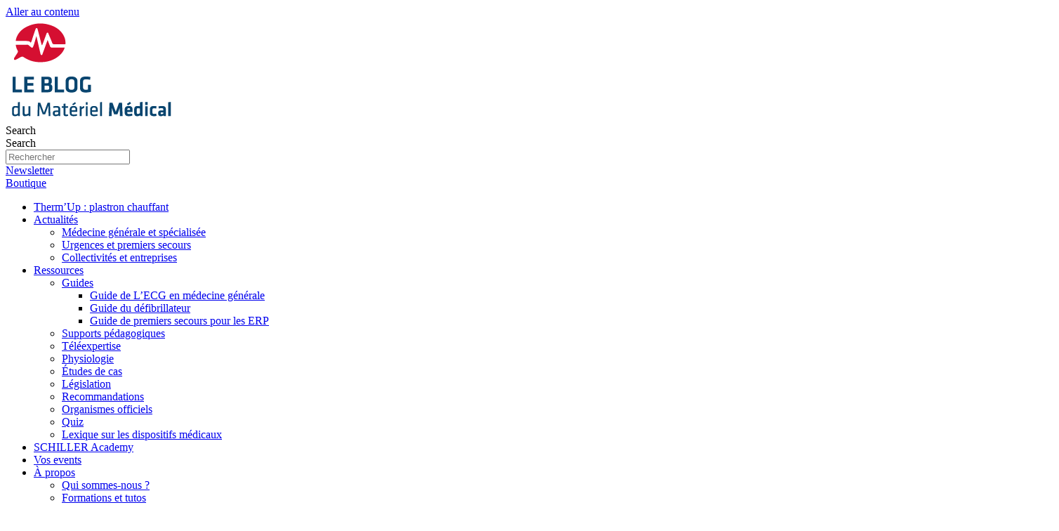

--- FILE ---
content_type: text/html; charset=UTF-8
request_url: https://www.mediprostore.com/blog/geocoeur-la-derniere-innovation-pour-ameliorer-la-prise-en-charge-de-larret-cardiaque/
body_size: 22283
content:
<!doctype html>
<html lang="fr-FR">
<head>
	<meta charset="UTF-8">
	<meta name="viewport" content="width=device-width, initial-scale=1">
	<link rel="profile" href="https://gmpg.org/xfn/11">
	<meta name='robots' content='index, follow, max-image-preview:large, max-snippet:-1, max-video-preview:-1' />

	<!-- This site is optimized with the Yoast SEO plugin v24.9 - https://yoast.com/wordpress/plugins/seo/ -->
	<title>Géocœur, la dernière innovation pour améliorer la prise en charge de l’arrêt cardiaque | Blog du matériel médical</title>
	<meta name="description" content="Géocœur, c’est l’innovation lauréate du prix du Président de la République au concours Lépine 2022 ! Son inventeur n’est autre que Frédéric Leybold, C&#039;est une innovation française ! Géocoeur alerte les passant en cas d&#039;arrêt cardiaque pour qu&#039;ils apportent le défibrillateur" />
	<link rel="canonical" href="https://www.mediprostore.com/blog/geocoeur-la-derniere-innovation-pour-ameliorer-la-prise-en-charge-de-larret-cardiaque/" />
	<meta property="og:locale" content="fr_FR" />
	<meta property="og:type" content="article" />
	<meta property="og:title" content="Géocoeur bénéficie à la prise en charge de l&#039;arrêt cardiaque" />
	<meta property="og:description" content="Géocœur, c’est l’innovation lauréate du prix du Président de la République au concours Lépine 2022 ! Son inventeur n’est autre que Frédéric Leybold, C&#039;est une innovation française ! Géocoeur alerte les passant en cas d&#039;arrêt cardiaque pour qu&#039;ils apportent le défibrillateur" />
	<meta property="og:url" content="https://www.mediprostore.com/blog/geocoeur-la-derniere-innovation-pour-ameliorer-la-prise-en-charge-de-larret-cardiaque/" />
	<meta property="og:site_name" content="Blog du matériel médical" />
	<meta property="article:publisher" content="https://www.facebook.com/M%c3%a9diprostore-mat%c3%a9riel-m%c3%a9dical-pour-professionnels-de-sant%c3%a9-384364808298324/" />
	<meta property="article:published_time" content="2022-11-16T13:33:16+00:00" />
	<meta property="article:modified_time" content="2024-11-07T14:55:03+00:00" />
	<meta property="og:image" content="https://www.mediprostore.com/blog/wp-content/uploads/2022/11/2022_11_Geocoeur-scaled.jpg" />
	<meta property="og:image:width" content="1500" />
	<meta property="og:image:height" content="938" />
	<meta property="og:image:type" content="image/jpeg" />
	<meta name="author" content="Mediprostore By Schiller" />
	<meta name="twitter:card" content="summary_large_image" />
	<meta name="twitter:creator" content="@MediProStore_" />
	<meta name="twitter:site" content="@MediProStore_" />
	<meta name="twitter:label1" content="Écrit par" />
	<meta name="twitter:data1" content="Mediprostore By Schiller" />
	<meta name="twitter:label2" content="Durée de lecture estimée" />
	<meta name="twitter:data2" content="3 minutes" />
	<script type="application/ld+json" class="yoast-schema-graph">{"@context":"https://schema.org","@graph":[{"@type":"Article","@id":"https://www.mediprostore.com/blog/geocoeur-la-derniere-innovation-pour-ameliorer-la-prise-en-charge-de-larret-cardiaque/#article","isPartOf":{"@id":"https://www.mediprostore.com/blog/geocoeur-la-derniere-innovation-pour-ameliorer-la-prise-en-charge-de-larret-cardiaque/"},"author":{"name":"Mediprostore By Schiller","@id":"https://www.mediprostore.com/blog/#/schema/person/d7410f5f3475d72679d22e3e9ee3169e"},"headline":"Géocœur, la dernière innovation pour améliorer la prise en charge de l’arrêt cardiaque","datePublished":"2022-11-16T13:33:16+00:00","dateModified":"2024-11-07T14:55:03+00:00","mainEntityOfPage":{"@id":"https://www.mediprostore.com/blog/geocoeur-la-derniere-innovation-pour-ameliorer-la-prise-en-charge-de-larret-cardiaque/"},"wordCount":632,"publisher":{"@id":"https://www.mediprostore.com/blog/#organization"},"image":{"@id":"https://www.mediprostore.com/blog/geocoeur-la-derniere-innovation-pour-ameliorer-la-prise-en-charge-de-larret-cardiaque/#primaryimage"},"thumbnailUrl":"https://www.mediprostore.com/blog/wp-content/uploads/2022/11/2022_11_Geocoeur-scaled.jpg","articleSection":["Collectivités et entreprises"],"inLanguage":"fr-FR"},{"@type":"WebPage","@id":"https://www.mediprostore.com/blog/geocoeur-la-derniere-innovation-pour-ameliorer-la-prise-en-charge-de-larret-cardiaque/","url":"https://www.mediprostore.com/blog/geocoeur-la-derniere-innovation-pour-ameliorer-la-prise-en-charge-de-larret-cardiaque/","name":"Géocoeur bénéficie à la prise en charge de l'arrêt cardiaque","isPartOf":{"@id":"https://www.mediprostore.com/blog/#website"},"primaryImageOfPage":{"@id":"https://www.mediprostore.com/blog/geocoeur-la-derniere-innovation-pour-ameliorer-la-prise-en-charge-de-larret-cardiaque/#primaryimage"},"image":{"@id":"https://www.mediprostore.com/blog/geocoeur-la-derniere-innovation-pour-ameliorer-la-prise-en-charge-de-larret-cardiaque/#primaryimage"},"thumbnailUrl":"https://www.mediprostore.com/blog/wp-content/uploads/2022/11/2022_11_Geocoeur-scaled.jpg","datePublished":"2022-11-16T13:33:16+00:00","dateModified":"2024-11-07T14:55:03+00:00","description":"Géocœur, c’est l’innovation lauréate du prix du Président de la République au concours Lépine 2022 ! Son inventeur n’est autre que Frédéric Leybold, C'est une innovation française ! Géocoeur alerte les passant en cas d'arrêt cardiaque pour qu'ils apportent le défibrillateur","breadcrumb":{"@id":"https://www.mediprostore.com/blog/geocoeur-la-derniere-innovation-pour-ameliorer-la-prise-en-charge-de-larret-cardiaque/#breadcrumb"},"inLanguage":"fr-FR","potentialAction":[{"@type":"ReadAction","target":["https://www.mediprostore.com/blog/geocoeur-la-derniere-innovation-pour-ameliorer-la-prise-en-charge-de-larret-cardiaque/"]}]},{"@type":"ImageObject","inLanguage":"fr-FR","@id":"https://www.mediprostore.com/blog/geocoeur-la-derniere-innovation-pour-ameliorer-la-prise-en-charge-de-larret-cardiaque/#primaryimage","url":"https://www.mediprostore.com/blog/wp-content/uploads/2022/11/2022_11_Geocoeur-scaled.jpg","contentUrl":"https://www.mediprostore.com/blog/wp-content/uploads/2022/11/2022_11_Geocoeur-scaled.jpg","width":1500,"height":938,"caption":"Geocoeur DAE defibrillateur"},{"@type":"BreadcrumbList","@id":"https://www.mediprostore.com/blog/geocoeur-la-derniere-innovation-pour-ameliorer-la-prise-en-charge-de-larret-cardiaque/#breadcrumb","itemListElement":[{"@type":"ListItem","position":1,"name":"Accueil","item":"https://www.mediprostore.com/blog/"},{"@type":"ListItem","position":2,"name":"Géocœur, la dernière innovation pour améliorer la prise en charge de l’arrêt cardiaque"}]},{"@type":"WebSite","@id":"https://www.mediprostore.com/blog/#website","url":"https://www.mediprostore.com/blog/","name":"Blog du matériel médical","description":"Conseils médicaux","publisher":{"@id":"https://www.mediprostore.com/blog/#organization"},"potentialAction":[{"@type":"SearchAction","target":{"@type":"EntryPoint","urlTemplate":"https://www.mediprostore.com/blog/?s={search_term_string}"},"query-input":{"@type":"PropertyValueSpecification","valueRequired":true,"valueName":"search_term_string"}}],"inLanguage":"fr-FR"},{"@type":"Organization","@id":"https://www.mediprostore.com/blog/#organization","name":"Blog du matériel médical","url":"https://www.mediprostore.com/blog/","logo":{"@type":"ImageObject","inLanguage":"fr-FR","@id":"https://www.mediprostore.com/blog/#/schema/logo/image/","url":"https://www.mediprostore.com/blog/wp-content/uploads/2023/07/COULEUR.png","contentUrl":"https://www.mediprostore.com/blog/wp-content/uploads/2023/07/COULEUR.png","width":973,"height":588,"caption":"Blog du matériel médical"},"image":{"@id":"https://www.mediprostore.com/blog/#/schema/logo/image/"},"sameAs":["https://www.facebook.com/Médiprostore-matériel-médical-pour-professionnels-de-santé-384364808298324/","https://x.com/MediProStore_","https://www.linkedin.com/company/médiprostore?trk=ppro_cprof"]},{"@type":"Person","@id":"https://www.mediprostore.com/blog/#/schema/person/d7410f5f3475d72679d22e3e9ee3169e","name":"Mediprostore By Schiller"}]}</script>
	<!-- / Yoast SEO plugin. -->


<link rel='dns-prefetch' href='//stats.wp.com' />
<link rel="alternate" type="application/rss+xml" title="Blog du matériel médical &raquo; Flux" href="https://www.mediprostore.com/blog/feed/" />
<link rel="alternate" type="application/rss+xml" title="Blog du matériel médical &raquo; Flux des commentaires" href="https://www.mediprostore.com/blog/comments/feed/" />
<link rel="alternate" type="text/calendar" title="Blog du matériel médical &raquo; Flux iCal" href="https://www.mediprostore.com/blog/events/?ical=1" />
<script>
window._wpemojiSettings = {"baseUrl":"https:\/\/s.w.org\/images\/core\/emoji\/15.0.3\/72x72\/","ext":".png","svgUrl":"https:\/\/s.w.org\/images\/core\/emoji\/15.0.3\/svg\/","svgExt":".svg","source":{"concatemoji":"https:\/\/www.mediprostore.com\/blog\/wp-includes\/js\/wp-emoji-release.min.js?ver=6.6.2"}};
/*! This file is auto-generated */
!function(i,n){var o,s,e;function c(e){try{var t={supportTests:e,timestamp:(new Date).valueOf()};sessionStorage.setItem(o,JSON.stringify(t))}catch(e){}}function p(e,t,n){e.clearRect(0,0,e.canvas.width,e.canvas.height),e.fillText(t,0,0);var t=new Uint32Array(e.getImageData(0,0,e.canvas.width,e.canvas.height).data),r=(e.clearRect(0,0,e.canvas.width,e.canvas.height),e.fillText(n,0,0),new Uint32Array(e.getImageData(0,0,e.canvas.width,e.canvas.height).data));return t.every(function(e,t){return e===r[t]})}function u(e,t,n){switch(t){case"flag":return n(e,"\ud83c\udff3\ufe0f\u200d\u26a7\ufe0f","\ud83c\udff3\ufe0f\u200b\u26a7\ufe0f")?!1:!n(e,"\ud83c\uddfa\ud83c\uddf3","\ud83c\uddfa\u200b\ud83c\uddf3")&&!n(e,"\ud83c\udff4\udb40\udc67\udb40\udc62\udb40\udc65\udb40\udc6e\udb40\udc67\udb40\udc7f","\ud83c\udff4\u200b\udb40\udc67\u200b\udb40\udc62\u200b\udb40\udc65\u200b\udb40\udc6e\u200b\udb40\udc67\u200b\udb40\udc7f");case"emoji":return!n(e,"\ud83d\udc26\u200d\u2b1b","\ud83d\udc26\u200b\u2b1b")}return!1}function f(e,t,n){var r="undefined"!=typeof WorkerGlobalScope&&self instanceof WorkerGlobalScope?new OffscreenCanvas(300,150):i.createElement("canvas"),a=r.getContext("2d",{willReadFrequently:!0}),o=(a.textBaseline="top",a.font="600 32px Arial",{});return e.forEach(function(e){o[e]=t(a,e,n)}),o}function t(e){var t=i.createElement("script");t.src=e,t.defer=!0,i.head.appendChild(t)}"undefined"!=typeof Promise&&(o="wpEmojiSettingsSupports",s=["flag","emoji"],n.supports={everything:!0,everythingExceptFlag:!0},e=new Promise(function(e){i.addEventListener("DOMContentLoaded",e,{once:!0})}),new Promise(function(t){var n=function(){try{var e=JSON.parse(sessionStorage.getItem(o));if("object"==typeof e&&"number"==typeof e.timestamp&&(new Date).valueOf()<e.timestamp+604800&&"object"==typeof e.supportTests)return e.supportTests}catch(e){}return null}();if(!n){if("undefined"!=typeof Worker&&"undefined"!=typeof OffscreenCanvas&&"undefined"!=typeof URL&&URL.createObjectURL&&"undefined"!=typeof Blob)try{var e="postMessage("+f.toString()+"("+[JSON.stringify(s),u.toString(),p.toString()].join(",")+"));",r=new Blob([e],{type:"text/javascript"}),a=new Worker(URL.createObjectURL(r),{name:"wpTestEmojiSupports"});return void(a.onmessage=function(e){c(n=e.data),a.terminate(),t(n)})}catch(e){}c(n=f(s,u,p))}t(n)}).then(function(e){for(var t in e)n.supports[t]=e[t],n.supports.everything=n.supports.everything&&n.supports[t],"flag"!==t&&(n.supports.everythingExceptFlag=n.supports.everythingExceptFlag&&n.supports[t]);n.supports.everythingExceptFlag=n.supports.everythingExceptFlag&&!n.supports.flag,n.DOMReady=!1,n.readyCallback=function(){n.DOMReady=!0}}).then(function(){return e}).then(function(){var e;n.supports.everything||(n.readyCallback(),(e=n.source||{}).concatemoji?t(e.concatemoji):e.wpemoji&&e.twemoji&&(t(e.twemoji),t(e.wpemoji)))}))}((window,document),window._wpemojiSettings);
</script>
<link rel='stylesheet' id='anwp-pg-styles-css' href='https://www.mediprostore.com/blog/wp-content/plugins/anwp-post-grid-for-elementor/public/css/styles.min.css?ver=1.3.3' media='all' />
<style id='wp-emoji-styles-inline-css'>

	img.wp-smiley, img.emoji {
		display: inline !important;
		border: none !important;
		box-shadow: none !important;
		height: 1em !important;
		width: 1em !important;
		margin: 0 0.07em !important;
		vertical-align: -0.1em !important;
		background: none !important;
		padding: 0 !important;
	}
</style>
<link rel='stylesheet' id='mediaelement-css' href='https://www.mediprostore.com/blog/wp-includes/js/mediaelement/mediaelementplayer-legacy.min.css?ver=4.2.17' media='all' />
<link rel='stylesheet' id='wp-mediaelement-css' href='https://www.mediprostore.com/blog/wp-includes/js/mediaelement/wp-mediaelement.min.css?ver=6.6.2' media='all' />
<style id='jetpack-sharing-buttons-style-inline-css'>
.jetpack-sharing-buttons__services-list{display:flex;flex-direction:row;flex-wrap:wrap;gap:0;list-style-type:none;margin:5px;padding:0}.jetpack-sharing-buttons__services-list.has-small-icon-size{font-size:12px}.jetpack-sharing-buttons__services-list.has-normal-icon-size{font-size:16px}.jetpack-sharing-buttons__services-list.has-large-icon-size{font-size:24px}.jetpack-sharing-buttons__services-list.has-huge-icon-size{font-size:36px}@media print{.jetpack-sharing-buttons__services-list{display:none!important}}.editor-styles-wrapper .wp-block-jetpack-sharing-buttons{gap:0;padding-inline-start:0}ul.jetpack-sharing-buttons__services-list.has-background{padding:1.25em 2.375em}
</style>
<link rel='stylesheet' id='ssb-front-css-css' href='https://www.mediprostore.com/blog/wp-content/plugins/simple-social-buttons/assets/css/front.css?ver=5.4.0' media='all' />
<link rel='stylesheet' id='tribe-events-v2-single-skeleton-css' href='https://www.mediprostore.com/blog/wp-content/plugins/the-events-calendar/src/resources/css/tribe-events-single-skeleton.min.css?ver=6.10.2' media='all' />
<link rel='stylesheet' id='tribe-events-v2-single-skeleton-full-css' href='https://www.mediprostore.com/blog/wp-content/plugins/the-events-calendar/src/resources/css/tribe-events-single-full.min.css?ver=6.10.2' media='all' />
<link rel='stylesheet' id='tec-events-elementor-widgets-base-styles-css' href='https://www.mediprostore.com/blog/wp-content/plugins/the-events-calendar/src/resources/css/integrations/plugins/elementor/widgets/widget-base.min.css?ver=6.10.2' media='all' />
<link rel='stylesheet' id='hello-elementor-css' href='https://www.mediprostore.com/blog/wp-content/themes/hello-elementor/style.min.css?ver=3.3.0' media='all' />
<link rel='stylesheet' id='hello-elementor-theme-style-css' href='https://www.mediprostore.com/blog/wp-content/themes/hello-elementor/theme.min.css?ver=3.3.0' media='all' />
<link rel='stylesheet' id='hello-elementor-header-footer-css' href='https://www.mediprostore.com/blog/wp-content/themes/hello-elementor/header-footer.min.css?ver=3.3.0' media='all' />
<link rel='stylesheet' id='elementor-frontend-css' href='https://www.mediprostore.com/blog/wp-content/plugins/elementor/assets/css/frontend.min.css?ver=3.33.0' media='all' />
<link rel='stylesheet' id='widget-image-css' href='https://www.mediprostore.com/blog/wp-content/plugins/elementor/assets/css/widget-image.min.css?ver=3.33.0' media='all' />
<link rel='stylesheet' id='widget-search-form-css' href='https://www.mediprostore.com/blog/wp-content/plugins/elementor-pro/assets/css/widget-search-form.min.css?ver=3.27.5' media='all' />
<link rel='stylesheet' id='elementor-icons-shared-0-css' href='https://www.mediprostore.com/blog/wp-content/plugins/elementor/assets/lib/font-awesome/css/fontawesome.min.css?ver=5.15.3' media='all' />
<link rel='stylesheet' id='elementor-icons-fa-solid-css' href='https://www.mediprostore.com/blog/wp-content/plugins/elementor/assets/lib/font-awesome/css/solid.min.css?ver=5.15.3' media='all' />
<link rel='stylesheet' id='widget-nav-menu-css' href='https://www.mediprostore.com/blog/wp-content/plugins/elementor-pro/assets/css/widget-nav-menu.min.css?ver=3.27.5' media='all' />
<link rel='stylesheet' id='e-sticky-css' href='https://www.mediprostore.com/blog/wp-content/plugins/elementor-pro/assets/css/modules/sticky.min.css?ver=3.27.5' media='all' />
<link rel='stylesheet' id='widget-spacer-css' href='https://www.mediprostore.com/blog/wp-content/plugins/elementor/assets/css/widget-spacer.min.css?ver=3.33.0' media='all' />
<link rel='stylesheet' id='widget-heading-css' href='https://www.mediprostore.com/blog/wp-content/plugins/elementor/assets/css/widget-heading.min.css?ver=3.33.0' media='all' />
<link rel='stylesheet' id='widget-social-icons-css' href='https://www.mediprostore.com/blog/wp-content/plugins/elementor/assets/css/widget-social-icons.min.css?ver=3.33.0' media='all' />
<link rel='stylesheet' id='e-apple-webkit-css' href='https://www.mediprostore.com/blog/wp-content/plugins/elementor/assets/css/conditionals/apple-webkit.min.css?ver=3.33.0' media='all' />
<link rel='stylesheet' id='e-animation-bounceIn-css' href='https://www.mediprostore.com/blog/wp-content/plugins/elementor/assets/lib/animations/styles/bounceIn.min.css?ver=3.33.0' media='all' />
<link rel='stylesheet' id='swiper-css' href='https://www.mediprostore.com/blog/wp-content/plugins/elementor/assets/lib/swiper/v8/css/swiper.min.css?ver=8.4.5' media='all' />
<link rel='stylesheet' id='e-swiper-css' href='https://www.mediprostore.com/blog/wp-content/plugins/elementor/assets/css/conditionals/e-swiper.min.css?ver=3.33.0' media='all' />
<link rel='stylesheet' id='widget-post-info-css' href='https://www.mediprostore.com/blog/wp-content/plugins/elementor-pro/assets/css/widget-post-info.min.css?ver=3.27.5' media='all' />
<link rel='stylesheet' id='widget-icon-list-css' href='https://www.mediprostore.com/blog/wp-content/plugins/elementor/assets/css/widget-icon-list.min.css?ver=3.33.0' media='all' />
<link rel='stylesheet' id='elementor-icons-fa-regular-css' href='https://www.mediprostore.com/blog/wp-content/plugins/elementor/assets/lib/font-awesome/css/regular.min.css?ver=5.15.3' media='all' />
<link rel='stylesheet' id='elementor-icons-css' href='https://www.mediprostore.com/blog/wp-content/plugins/elementor/assets/lib/eicons/css/elementor-icons.min.css?ver=5.44.0' media='all' />
<link rel='stylesheet' id='elementor-post-6759-css' href='https://www.mediprostore.com/blog/wp-content/uploads/elementor/css/post-6759.css?ver=1766579566' media='all' />
<link rel='stylesheet' id='elementor-post-19312-css' href='https://www.mediprostore.com/blog/wp-content/uploads/elementor/css/post-19312.css?ver=1766579567' media='all' />
<link rel='stylesheet' id='elementor-post-13291-css' href='https://www.mediprostore.com/blog/wp-content/uploads/elementor/css/post-13291.css?ver=1766579567' media='all' />
<link rel='stylesheet' id='elementor-post-13483-css' href='https://www.mediprostore.com/blog/wp-content/uploads/elementor/css/post-13483.css?ver=1766579815' media='all' />
<link rel='stylesheet' id='wpr-text-animations-css-css' href='https://www.mediprostore.com/blog/wp-content/plugins/royal-elementor-addons/assets/css/lib/animations/text-animations.min.css?ver=1.7.1011' media='all' />
<link rel='stylesheet' id='wpr-addons-css-css' href='https://www.mediprostore.com/blog/wp-content/plugins/royal-elementor-addons/assets/css/frontend.min.css?ver=1.7.1011' media='all' />
<link rel='stylesheet' id='font-awesome-5-all-css' href='https://www.mediprostore.com/blog/wp-content/plugins/elementor/assets/lib/font-awesome/css/all.min.css?ver=1.7.1011' media='all' />
<link rel='stylesheet' id='elementor-gf-local-roboto-css' href='https://www.mediprostore.com/blog/wp-content/uploads/elementor/google-fonts/css/roboto.css?ver=1745325419' media='all' />
<link rel='stylesheet' id='elementor-gf-local-robotoslab-css' href='https://www.mediprostore.com/blog/wp-content/uploads/elementor/google-fonts/css/robotoslab.css?ver=1745325426' media='all' />
<link rel='stylesheet' id='elementor-gf-local-opensans-css' href='https://www.mediprostore.com/blog/wp-content/uploads/elementor/google-fonts/css/opensans.css?ver=1745325442' media='all' />
<link rel='stylesheet' id='elementor-gf-local-poppins-css' href='https://www.mediprostore.com/blog/wp-content/uploads/elementor/google-fonts/css/poppins.css?ver=1745325445' media='all' />
<link rel='stylesheet' id='elementor-icons-fa-brands-css' href='https://www.mediprostore.com/blog/wp-content/plugins/elementor/assets/lib/font-awesome/css/brands.min.css?ver=5.15.3' media='all' />
<script src="https://www.mediprostore.com/blog/wp-content/plugins/simple-social-buttons/assets/js/frontend-blocks.js?ver=5.4.0" id="ssb-blocks-front-js-js"></script>
<script data-cfasync="false" src="https://www.mediprostore.com/blog/wp-includes/js/jquery/jquery.min.js?ver=3.7.1" id="jquery-core-js"></script>
<script data-cfasync="false" src="https://www.mediprostore.com/blog/wp-includes/js/jquery/jquery-migrate.min.js?ver=3.4.1" id="jquery-migrate-js"></script>
<script id="ssb-front-js-js-extra">
var SSB = {"ajax_url":"https:\/\/www.mediprostore.com\/blog\/wp-admin\/admin-ajax.php","fb_share_nonce":"fa304c5e33"};
</script>
<script src="https://www.mediprostore.com/blog/wp-content/plugins/simple-social-buttons/assets/js/front.js?ver=5.4.0" id="ssb-front-js-js"></script>
<link rel="EditURI" type="application/rsd+xml" title="RSD" href="https://www.mediprostore.com/blog/xmlrpc.php?rsd" />
<meta name="generator" content="WordPress 6.6.2" />
<link rel='shortlink' href='https://www.mediprostore.com/blog/?p=13031' />
<link rel="alternate" title="oEmbed (JSON)" type="application/json+oembed" href="https://www.mediprostore.com/blog/wp-json/oembed/1.0/embed?url=https%3A%2F%2Fwww.mediprostore.com%2Fblog%2Fgeocoeur-la-derniere-innovation-pour-ameliorer-la-prise-en-charge-de-larret-cardiaque%2F" />
<link rel="alternate" title="oEmbed (XML)" type="text/xml+oembed" href="https://www.mediprostore.com/blog/wp-json/oembed/1.0/embed?url=https%3A%2F%2Fwww.mediprostore.com%2Fblog%2Fgeocoeur-la-derniere-innovation-pour-ameliorer-la-prise-en-charge-de-larret-cardiaque%2F&#038;format=xml" />
<meta name="google-site-verification" content="0L3nMoNtnTffIlfhS2TJB30cm57cUlqOcGNhj2zDOns" /><meta name="generator" content="performance-lab 3.9.0; plugins: webp-uploads">
 <style media="screen">

		 /*inline margin*/
	
	
	
	
	
	
			 /*margin-digbar*/

	
	
	
	
	   div[class*="simplesocialbuttons-float"].simplesocialbuttons.simplesocial-round-icon button{
	 margin: ;
   }
	
	
	
</style>

<!-- Open Graph Meta Tags generated by Simple Social Buttons 5.4.0 -->
<meta property="og:title" content="Géocœur, la dernière innovation pour améliorer la prise en charge de l’arrêt cardiaque - Blog du matériel médical" />
<meta property="og:description" content="G&eacute;oc&oelig;ur, c&rsquo;est l&rsquo;innovation laur&eacute;ate du prix du Pr&eacute;sident de la R&eacute;publique au concours L&eacute;pine 2022 ! Son inventeur n&rsquo;est autre que Fr&eacute;d&eacute;ric Leybold, Pr&eacute;sident de l&rsquo;Association Fran&ccedil;aise des Premiers R&eacute;pondants (afprappli). Depuis de nombreuses ann&eacute;es, cet infirmier en r&eacute;animation et infirmier pompier s'investit dans l&rsquo;am&eacute;lioration de la prise en charge de l&rsquo;arr&ecirc;t cardiaque, au-del&agrave; du maillage classique de la cha&icirc;ne…" />
<meta property="og:url" content="https://www.mediprostore.com/blog/geocoeur-la-derniere-innovation-pour-ameliorer-la-prise-en-charge-de-larret-cardiaque/" />
<meta property="og:site_name" content="Blog du matériel médical" />
<meta property="og:image" content="https://www.mediprostore.com/blog/wp-content/uploads/2022/11/2022_11_Geocoeur-scaled.jpg" />
<meta name="twitter:card" content="summary_large_image" />
<meta name="twitter:description" content="G&eacute;oc&oelig;ur, c&rsquo;est l&rsquo;innovation laur&eacute;ate du prix du Pr&eacute;sident de la R&eacute;publique au concours L&eacute;pine 2022 ! Son inventeur n&rsquo;est autre que Fr&eacute;d&eacute;ric Leybold, Pr&eacute;sident de l&rsquo;Association Fran&ccedil;aise des Premiers R&eacute;pondants (afprappli). Depuis de nombreuses ann&eacute;es, cet infirmier en r&eacute;animation et infirmier pompier s'investit dans l&rsquo;am&eacute;lioration de la prise en charge de l&rsquo;arr&ecirc;t cardiaque, au-del&agrave; du maillage classique de la cha&icirc;ne…" />
<meta name="twitter:title" content="Géocœur, la dernière innovation pour améliorer la prise en charge de l’arrêt cardiaque - Blog du matériel médical" />
<meta property="twitter:image" content="https://www.mediprostore.com/blog/wp-content/uploads/2022/11/2022_11_Geocoeur-scaled.jpg" />
<meta name="generator" content="webp-uploads 2.5.1">
<meta name="tec-api-version" content="v1"><meta name="tec-api-origin" content="https://www.mediprostore.com/blog"><link rel="alternate" href="https://www.mediprostore.com/blog/wp-json/tribe/events/v1/" />	<style>img#wpstats{display:none}</style>
							<!-- Google Analytics tracking code output by Beehive Analytics Pro -->
						<script async src="https://www.googletagmanager.com/gtag/js?id=G-47GWJVYLM7&l=beehiveDataLayer"></script>
		<script>
						window.beehiveDataLayer = window.beehiveDataLayer || [];
			function beehive_ga() {beehiveDataLayer.push(arguments);}
			beehive_ga('js', new Date())
						beehive_ga('config', 'G-47GWJVYLM7', {
				'anonymize_ip': true,
				'allow_google_signals': true,
			})
					</script>
		<meta name="generator" content="Elementor 3.33.0; features: additional_custom_breakpoints; settings: css_print_method-external, google_font-enabled, font_display-swap">
<!-- SEO meta tags powered by SmartCrawl https://wpmudev.com/project/smartcrawl-wordpress-seo/ -->
<link rel="canonical" href="https://www.mediprostore.com/blog/geocoeur-la-derniere-innovation-pour-ameliorer-la-prise-en-charge-de-larret-cardiaque/" />
<meta name="description" content="Géocœur, c’est l’innovation lauréate du prix du Président de la République au concours Lépine 2022 ! Son inventeur n’est autre que Frédéric Leybold, Préside ..." />
<script type="application/ld+json">{"@context":"https:\/\/schema.org","@graph":[{"@type":"Organization","@id":"https:\/\/www.mediprostore.com\/blog\/#schema-publishing-organization","url":"https:\/\/www.mediprostore.com\/blog","name":"Blog du mat\u00e9riel m\u00e9dical"},{"@type":"WebSite","@id":"https:\/\/www.mediprostore.com\/blog\/#schema-website","url":"https:\/\/www.mediprostore.com\/blog","name":"Blog du mat\u00e9riel m\u00e9dical","encoding":"UTF-8","potentialAction":{"@type":"SearchAction","target":"https:\/\/www.mediprostore.com\/blog\/search\/{search_term_string}\/","query-input":"required name=search_term_string"}},{"@type":"BreadcrumbList","@id":"https:\/\/www.mediprostore.com\/blog\/geocoeur-la-derniere-innovation-pour-ameliorer-la-prise-en-charge-de-larret-cardiaque?page&name=geocoeur-la-derniere-innovation-pour-ameliorer-la-prise-en-charge-de-larret-cardiaque\/#breadcrumb","itemListElement":[{"@type":"ListItem","position":1,"name":"Home","item":"https:\/\/www.mediprostore.com\/blog"},{"@type":"ListItem","position":2,"name":"Collectivit\u00e9s et entreprises","item":"https:\/\/www.mediprostore.com\/blog\/collectivites-et-entreprises\/"},{"@type":"ListItem","position":3,"name":"G\u00e9oc\u0153ur, la derni\u00e8re innovation pour am\u00e9liorer la prise en charge de l\u2019arr\u00eat cardiaque"}]},{"@type":"Person","@id":"https:\/\/www.mediprostore.com\/blog\/author\/mediprostoreblog\/#schema-author","name":"G\u00e9raldine MOUTON","url":"https:\/\/www.mediprostore.com\/blog\/author\/mediprostoreblog\/"},{"@type":"WebPage","@id":"https:\/\/www.mediprostore.com\/blog\/geocoeur-la-derniere-innovation-pour-ameliorer-la-prise-en-charge-de-larret-cardiaque\/#schema-webpage","isPartOf":{"@id":"https:\/\/www.mediprostore.com\/blog\/#schema-website"},"publisher":{"@id":"https:\/\/www.mediprostore.com\/blog\/#schema-publishing-organization"},"url":"https:\/\/www.mediprostore.com\/blog\/geocoeur-la-derniere-innovation-pour-ameliorer-la-prise-en-charge-de-larret-cardiaque\/"},{"@type":"Article","mainEntityOfPage":{"@id":"https:\/\/www.mediprostore.com\/blog\/geocoeur-la-derniere-innovation-pour-ameliorer-la-prise-en-charge-de-larret-cardiaque\/#schema-webpage"},"author":{"@id":"https:\/\/www.mediprostore.com\/blog\/author\/mediprostoreblog\/#schema-author"},"publisher":{"@id":"https:\/\/www.mediprostore.com\/blog\/#schema-publishing-organization"},"dateModified":"2024-11-07T14:55:03","datePublished":"2022-11-16T13:33:16","headline":"G\u00e9oc\u0153ur, la derni\u00e8re innovation pour am\u00e9liorer la prise en charge de l\u2019arr\u00eat cardiaque | Blog du mat\u00e9riel m\u00e9dical","description":"G\u00e9oc\u0153ur, c\u2019est l\u2019innovation laur\u00e9ate du prix du Pr\u00e9sident de la R\u00e9publique au concours L\u00e9pine 2022 ! Son inventeur n\u2019est autre que Fr\u00e9d\u00e9ric Leybold, Pr\u00e9side ...","name":"G\u00e9oc\u0153ur, la derni\u00e8re innovation pour am\u00e9liorer la prise en charge de l\u2019arr\u00eat cardiaque","image":{"@type":"ImageObject","@id":"https:\/\/www.mediprostore.com\/blog\/geocoeur-la-derniere-innovation-pour-ameliorer-la-prise-en-charge-de-larret-cardiaque\/#schema-article-image","url":"https:\/\/www.mediprostore.com\/blog\/wp-content\/uploads\/2022\/11\/2022_11_Geocoeur-scaled.jpg","height":938,"width":1500},"thumbnailUrl":"https:\/\/www.mediprostore.com\/blog\/wp-content\/uploads\/2022\/11\/2022_11_Geocoeur-scaled.jpg"}]}</script>
<!-- /SEO -->
			<style>
				.e-con.e-parent:nth-of-type(n+4):not(.e-lazyloaded):not(.e-no-lazyload),
				.e-con.e-parent:nth-of-type(n+4):not(.e-lazyloaded):not(.e-no-lazyload) * {
					background-image: none !important;
				}
				@media screen and (max-height: 1024px) {
					.e-con.e-parent:nth-of-type(n+3):not(.e-lazyloaded):not(.e-no-lazyload),
					.e-con.e-parent:nth-of-type(n+3):not(.e-lazyloaded):not(.e-no-lazyload) * {
						background-image: none !important;
					}
				}
				@media screen and (max-height: 640px) {
					.e-con.e-parent:nth-of-type(n+2):not(.e-lazyloaded):not(.e-no-lazyload),
					.e-con.e-parent:nth-of-type(n+2):not(.e-lazyloaded):not(.e-no-lazyload) * {
						background-image: none !important;
					}
				}
			</style>
			<link rel="icon" href="https://www.mediprostore.com/blog/wp-content/uploads/2023/07/cropped-Blog_icone_rouge_Plan-de-travail-1-32x32.png" sizes="32x32" />
<link rel="icon" href="https://www.mediprostore.com/blog/wp-content/uploads/2023/07/cropped-Blog_icone_rouge_Plan-de-travail-1-192x192.png" sizes="192x192" />
<link rel="apple-touch-icon" href="https://www.mediprostore.com/blog/wp-content/uploads/2023/07/cropped-Blog_icone_rouge_Plan-de-travail-1-180x180.png" />
<meta name="msapplication-TileImage" content="https://www.mediprostore.com/blog/wp-content/uploads/2023/07/cropped-Blog_icone_rouge_Plan-de-travail-1-270x270.png" />
<style id="wpr_lightbox_styles">
				.lg-backdrop {
					background-color: rgba(0,0,0,0.6) !important;
				}
				.lg-toolbar,
				.lg-dropdown {
					background-color: rgba(0,0,0,0.8) !important;
				}
				.lg-dropdown:after {
					border-bottom-color: rgba(0,0,0,0.8) !important;
				}
				.lg-sub-html {
					background-color: rgba(0,0,0,0.8) !important;
				}
				.lg-thumb-outer,
				.lg-progress-bar {
					background-color: #444444 !important;
				}
				.lg-progress {
					background-color: #a90707 !important;
				}
				.lg-icon {
					color: #efefef !important;
					font-size: 20px !important;
				}
				.lg-icon.lg-toogle-thumb {
					font-size: 24px !important;
				}
				.lg-icon:hover,
				.lg-dropdown-text:hover {
					color: #ffffff !important;
				}
				.lg-sub-html,
				.lg-dropdown-text {
					color: #efefef !important;
					font-size: 14px !important;
				}
				#lg-counter {
					color: #efefef !important;
					font-size: 14px !important;
				}
				.lg-prev,
				.lg-next {
					font-size: 35px !important;
				}

				/* Defaults */
				.lg-icon {
				background-color: transparent !important;
				}

				#lg-counter {
				opacity: 0.9;
				}

				.lg-thumb-outer {
				padding: 0 10px;
				}

				.lg-thumb-item {
				border-radius: 0 !important;
				border: none !important;
				opacity: 0.5;
				}

				.lg-thumb-item.active {
					opacity: 1;
				}
	         </style></head>
<body class="post-template-default single single-post postid-13031 single-format-standard wp-custom-logo wp-embed-responsive tribe-no-js theme--hello-elementor theme-default elementor-default elementor-kit-6759 elementor-page-13483">


<a class="skip-link screen-reader-text" href="#content">Aller au contenu</a>

		<div data-elementor-type="header" data-elementor-id="19312" class="elementor elementor-19312 elementor-location-header" data-elementor-post-type="elementor_library">
					<section class="elementor-section elementor-top-section elementor-element elementor-element-d79a189 elementor-section-content-middle elementor-section-boxed elementor-section-height-default elementor-section-height-default wpr-particle-no wpr-jarallax-no wpr-parallax-no wpr-sticky-section-no" data-id="d79a189" data-element_type="section" data-settings="{&quot;background_background&quot;:&quot;classic&quot;,&quot;sticky&quot;:&quot;top&quot;,&quot;sticky_on&quot;:[&quot;desktop&quot;,&quot;tablet&quot;,&quot;mobile&quot;],&quot;sticky_offset&quot;:0,&quot;sticky_effects_offset&quot;:0,&quot;sticky_anchor_link_offset&quot;:0}">
						<div class="elementor-container elementor-column-gap-no">
					<div class="elementor-column elementor-col-100 elementor-top-column elementor-element elementor-element-6ad4aea" data-id="6ad4aea" data-element_type="column">
			<div class="elementor-widget-wrap elementor-element-populated">
						<section class="elementor-section elementor-inner-section elementor-element elementor-element-54eda5d elementor-section-content-middle elementor-section-boxed elementor-section-height-default elementor-section-height-default wpr-particle-no wpr-jarallax-no wpr-parallax-no wpr-sticky-section-no" data-id="54eda5d" data-element_type="section">
						<div class="elementor-container elementor-column-gap-default">
					<header class="elementor-column elementor-col-25 elementor-inner-column elementor-element elementor-element-bd2fd70" data-id="bd2fd70" data-element_type="column">
			<div class="elementor-widget-wrap elementor-element-populated">
						<div class="elementor-element elementor-element-e5c2f41 elementor-widget elementor-widget-image" data-id="e5c2f41" data-element_type="widget" data-widget_type="image.default">
				<div class="elementor-widget-container">
																<a href="https://www.mediprostore.com/blog">
							<img width="244" height="147" src="https://www.mediprostore.com/blog/wp-content/uploads/2025/04/COULEUR.png" class="attachment-large size-large wp-image-19321" alt="Blog du matériel médical SCHILLER France" />								</a>
															</div>
				</div>
					</div>
		</header>
				<div class="elementor-column elementor-col-25 elementor-inner-column elementor-element elementor-element-31e374d elementor-hidden-mobile" data-id="31e374d" data-element_type="column">
			<div class="elementor-widget-wrap elementor-element-populated">
						<div class="elementor-element elementor-element-e02e386 elementor-search-form--skin-minimal elementor-widget elementor-widget-search-form" data-id="e02e386" data-element_type="widget" data-settings="{&quot;skin&quot;:&quot;minimal&quot;}" data-widget_type="search-form.default">
				<div class="elementor-widget-container">
							<search role="search">
			<form class="elementor-search-form" action="https://www.mediprostore.com/blog" method="get">
												<div class="elementor-search-form__container">
					<label class="elementor-screen-only" for="elementor-search-form-e02e386">Search</label>

											<div class="elementor-search-form__icon">
							<i aria-hidden="true" class="fas fa-search"></i>							<span class="elementor-screen-only">Search</span>
						</div>
					
					<input id="elementor-search-form-e02e386" placeholder="Rechercher" class="elementor-search-form__input" type="search" name="s" value="">
					
					
									</div>
			</form>
		</search>
						</div>
				</div>
					</div>
		</div>
				<div class="elementor-column elementor-col-25 elementor-inner-column elementor-element elementor-element-68f8137 elementor-hidden-mobile" data-id="68f8137" data-element_type="column">
			<div class="elementor-widget-wrap elementor-element-populated">
						<div class="elementor-element elementor-element-b1fe527 elementor-align-center elementor-widget__width-initial elementor-widget elementor-widget-button" data-id="b1fe527" data-element_type="widget" data-widget_type="button.default">
				<div class="elementor-widget-container">
									<div class="elementor-button-wrapper">
					<a class="elementor-button elementor-button-link elementor-size-sm" href="https://www.mediprostore.com/blog/formulaire-inscription-newsletter-schiller-france/" target="_blank">
						<span class="elementor-button-content-wrapper">
						<span class="elementor-button-icon">
				<i aria-hidden="true" class="far fa-paper-plane"></i>			</span>
									<span class="elementor-button-text">Newsletter</span>
					</span>
					</a>
				</div>
								</div>
				</div>
					</div>
		</div>
				<div class="elementor-column elementor-col-25 elementor-inner-column elementor-element elementor-element-d08436d elementor-hidden-mobile" data-id="d08436d" data-element_type="column">
			<div class="elementor-widget-wrap elementor-element-populated">
						<div class="elementor-element elementor-element-681b9ba elementor-align-center elementor-widget__width-initial elementor-widget elementor-widget-button" data-id="681b9ba" data-element_type="widget" data-widget_type="button.default">
				<div class="elementor-widget-container">
									<div class="elementor-button-wrapper">
					<a class="elementor-button elementor-button-link elementor-size-sm" href="https://www.mediprostore.com/" target="_blank">
						<span class="elementor-button-content-wrapper">
						<span class="elementor-button-icon">
				<i aria-hidden="true" class="fas fa-shopping-cart"></i>			</span>
									<span class="elementor-button-text">Boutique</span>
					</span>
					</a>
				</div>
								</div>
				</div>
					</div>
		</div>
					</div>
		</section>
				<div class="elementor-element elementor-element-c40e063 elementor-nav-menu__align-justify elementor-nav-menu--stretch elementor-nav-menu__text-align-center elementor-nav-menu--dropdown-tablet elementor-nav-menu--toggle elementor-nav-menu--burger elementor-widget elementor-widget-nav-menu" data-id="c40e063" data-element_type="widget" data-settings="{&quot;full_width&quot;:&quot;stretch&quot;,&quot;layout&quot;:&quot;horizontal&quot;,&quot;submenu_icon&quot;:{&quot;value&quot;:&quot;&lt;i class=\&quot;fas fa-caret-down\&quot;&gt;&lt;\/i&gt;&quot;,&quot;library&quot;:&quot;fa-solid&quot;},&quot;toggle&quot;:&quot;burger&quot;}" data-widget_type="nav-menu.default">
				<div class="elementor-widget-container">
								<nav aria-label="Menu" class="elementor-nav-menu--main elementor-nav-menu__container elementor-nav-menu--layout-horizontal e--pointer-background e--animation-fade">
				<ul id="menu-1-c40e063" class="elementor-nav-menu"><li class="menu-item menu-item-type-post_type menu-item-object-page menu-item-16911"><a href="https://www.mediprostore.com/blog/blog/thermup-plastron-chauffant/" class="elementor-item">Therm’Up : plastron chauffant</a></li>
<li class="menu-item menu-item-type-custom menu-item-object-custom menu-item-has-children menu-item-719"><a href="#" class="elementor-item elementor-item-anchor">Actualités</a>
<ul class="sub-menu elementor-nav-menu--dropdown">
	<li class="menu-item menu-item-type-taxonomy menu-item-object-category menu-item-6195"><a href="https://www.mediprostore.com/blog/medecine-generale-et-specialisee/" class="elementor-sub-item">Médecine générale et spécialisée</a></li>
	<li class="menu-item menu-item-type-taxonomy menu-item-object-category menu-item-6191"><a href="https://www.mediprostore.com/blog/urgences-et-premiers-secours/" class="elementor-sub-item">Urgences et premiers secours</a></li>
	<li class="menu-item menu-item-type-taxonomy menu-item-object-category current-post-ancestor current-menu-parent current-post-parent menu-item-6194"><a href="https://www.mediprostore.com/blog/collectivites-et-entreprises/" class="elementor-sub-item">Collectivités et entreprises</a></li>
</ul>
</li>
<li class="menu-item menu-item-type-custom menu-item-object-custom menu-item-has-children menu-item-6192"><a href="#" class="elementor-item elementor-item-anchor">Ressources</a>
<ul class="sub-menu elementor-nav-menu--dropdown">
	<li class="menu-item menu-item-type-custom menu-item-object-custom menu-item-has-children menu-item-18824"><a href="#" class="elementor-sub-item elementor-item-anchor">Guides</a>
	<ul class="sub-menu elementor-nav-menu--dropdown">
		<li class="menu-item menu-item-type-post_type menu-item-object-page menu-item-12735"><a href="https://www.mediprostore.com/blog/guide-ecg-medecine-generale/" class="elementor-sub-item">Guide de L’ECG en médecine générale</a></li>
		<li class="menu-item menu-item-type-post_type menu-item-object-page menu-item-3169"><a href="https://www.mediprostore.com/blog/guide-complet-defibrillateur/" class="elementor-sub-item">Guide du défibrillateur</a></li>
		<li class="menu-item menu-item-type-post_type menu-item-object-page menu-item-16074"><a href="https://www.mediprostore.com/blog/guide-de-premiers-secours-pour-erp/" class="elementor-sub-item">Guide de premiers secours pour les ERP</a></li>
	</ul>
</li>
	<li class="menu-item menu-item-type-post_type menu-item-object-page menu-item-16163"><a href="https://www.mediprostore.com/blog/supports-pedagogiques/" class="elementor-sub-item">Supports pédagogiques</a></li>
	<li class="menu-item menu-item-type-post_type menu-item-object-page menu-item-22220"><a href="https://www.mediprostore.com/blog/teleexpertise/" class="elementor-sub-item">Téléexpertise</a></li>
	<li class="menu-item menu-item-type-taxonomy menu-item-object-category menu-item-14573"><a href="https://www.mediprostore.com/blog/physiologie/" class="elementor-sub-item">Physiologie</a></li>
	<li class="menu-item menu-item-type-taxonomy menu-item-object-category menu-item-21091"><a href="https://www.mediprostore.com/blog/etudes-de-cas/" class="elementor-sub-item">Études de cas</a></li>
	<li class="menu-item menu-item-type-post_type menu-item-object-page menu-item-13562"><a href="https://www.mediprostore.com/blog/legislation-textes-officiels/" class="elementor-sub-item">Législation</a></li>
	<li class="menu-item menu-item-type-post_type menu-item-object-page menu-item-13563"><a href="https://www.mediprostore.com/blog/recommandations-des-societes-francaises/" class="elementor-sub-item">Recommandations</a></li>
	<li class="menu-item menu-item-type-post_type menu-item-object-page menu-item-21705"><a href="https://www.mediprostore.com/blog/organismes-officiels/" class="elementor-sub-item">Organismes officiels</a></li>
	<li class="menu-item menu-item-type-post_type menu-item-object-page menu-item-19457"><a href="https://www.mediprostore.com/blog/quiz-secours-dispositifs-medicaux/" class="elementor-sub-item">Quiz</a></li>
	<li class="menu-item menu-item-type-post_type menu-item-object-page menu-item-15585"><a href="https://www.mediprostore.com/blog/lexique-schiller/" class="elementor-sub-item">Lexique sur les dispositifs médicaux</a></li>
</ul>
</li>
<li class="menu-item menu-item-type-custom menu-item-object-custom menu-item-13616"><a href="https://academy.schillerfrance.fr/" class="elementor-item">SCHILLER Academy</a></li>
<li class="menu-item menu-item-type-custom menu-item-object-custom menu-item-13615"><a href="https://www.mediprostore.com/blog//events/" class="elementor-item">Vos events</a></li>
<li class="menu-item menu-item-type-custom menu-item-object-custom menu-item-has-children menu-item-6193"><a href="#" class="elementor-item elementor-item-anchor">À propos</a>
<ul class="sub-menu elementor-nav-menu--dropdown">
	<li class="menu-item menu-item-type-post_type menu-item-object-page menu-item-712"><a href="https://www.mediprostore.com/blog/qui-sommes-nous/" class="elementor-sub-item">Qui sommes-nous ?</a></li>
	<li class="menu-item menu-item-type-custom menu-item-object-custom menu-item-21736"><a href="https://academy.schillerfrance.fr/" class="elementor-sub-item">Formations et tutos</a></li>
	<li class="menu-item menu-item-type-post_type menu-item-object-page menu-item-21776"><a href="https://www.mediprostore.com/blog/recrutement/" class="elementor-sub-item">Recrutement</a></li>
	<li class="menu-item menu-item-type-custom menu-item-object-custom menu-item-1007"><a href="https://www.mediprostore.com/nous-contacter" class="elementor-sub-item">Contact</a></li>
</ul>
</li>
</ul>			</nav>
					<div class="elementor-menu-toggle" role="button" tabindex="0" aria-label="Menu Toggle" aria-expanded="false">
			<i aria-hidden="true" role="presentation" class="elementor-menu-toggle__icon--open eicon-menu-bar"></i><i aria-hidden="true" role="presentation" class="elementor-menu-toggle__icon--close eicon-close"></i>		</div>
					<nav class="elementor-nav-menu--dropdown elementor-nav-menu__container" aria-hidden="true">
				<ul id="menu-2-c40e063" class="elementor-nav-menu"><li class="menu-item menu-item-type-post_type menu-item-object-page menu-item-16911"><a href="https://www.mediprostore.com/blog/blog/thermup-plastron-chauffant/" class="elementor-item" tabindex="-1">Therm’Up : plastron chauffant</a></li>
<li class="menu-item menu-item-type-custom menu-item-object-custom menu-item-has-children menu-item-719"><a href="#" class="elementor-item elementor-item-anchor" tabindex="-1">Actualités</a>
<ul class="sub-menu elementor-nav-menu--dropdown">
	<li class="menu-item menu-item-type-taxonomy menu-item-object-category menu-item-6195"><a href="https://www.mediprostore.com/blog/medecine-generale-et-specialisee/" class="elementor-sub-item" tabindex="-1">Médecine générale et spécialisée</a></li>
	<li class="menu-item menu-item-type-taxonomy menu-item-object-category menu-item-6191"><a href="https://www.mediprostore.com/blog/urgences-et-premiers-secours/" class="elementor-sub-item" tabindex="-1">Urgences et premiers secours</a></li>
	<li class="menu-item menu-item-type-taxonomy menu-item-object-category current-post-ancestor current-menu-parent current-post-parent menu-item-6194"><a href="https://www.mediprostore.com/blog/collectivites-et-entreprises/" class="elementor-sub-item" tabindex="-1">Collectivités et entreprises</a></li>
</ul>
</li>
<li class="menu-item menu-item-type-custom menu-item-object-custom menu-item-has-children menu-item-6192"><a href="#" class="elementor-item elementor-item-anchor" tabindex="-1">Ressources</a>
<ul class="sub-menu elementor-nav-menu--dropdown">
	<li class="menu-item menu-item-type-custom menu-item-object-custom menu-item-has-children menu-item-18824"><a href="#" class="elementor-sub-item elementor-item-anchor" tabindex="-1">Guides</a>
	<ul class="sub-menu elementor-nav-menu--dropdown">
		<li class="menu-item menu-item-type-post_type menu-item-object-page menu-item-12735"><a href="https://www.mediprostore.com/blog/guide-ecg-medecine-generale/" class="elementor-sub-item" tabindex="-1">Guide de L’ECG en médecine générale</a></li>
		<li class="menu-item menu-item-type-post_type menu-item-object-page menu-item-3169"><a href="https://www.mediprostore.com/blog/guide-complet-defibrillateur/" class="elementor-sub-item" tabindex="-1">Guide du défibrillateur</a></li>
		<li class="menu-item menu-item-type-post_type menu-item-object-page menu-item-16074"><a href="https://www.mediprostore.com/blog/guide-de-premiers-secours-pour-erp/" class="elementor-sub-item" tabindex="-1">Guide de premiers secours pour les ERP</a></li>
	</ul>
</li>
	<li class="menu-item menu-item-type-post_type menu-item-object-page menu-item-16163"><a href="https://www.mediprostore.com/blog/supports-pedagogiques/" class="elementor-sub-item" tabindex="-1">Supports pédagogiques</a></li>
	<li class="menu-item menu-item-type-post_type menu-item-object-page menu-item-22220"><a href="https://www.mediprostore.com/blog/teleexpertise/" class="elementor-sub-item" tabindex="-1">Téléexpertise</a></li>
	<li class="menu-item menu-item-type-taxonomy menu-item-object-category menu-item-14573"><a href="https://www.mediprostore.com/blog/physiologie/" class="elementor-sub-item" tabindex="-1">Physiologie</a></li>
	<li class="menu-item menu-item-type-taxonomy menu-item-object-category menu-item-21091"><a href="https://www.mediprostore.com/blog/etudes-de-cas/" class="elementor-sub-item" tabindex="-1">Études de cas</a></li>
	<li class="menu-item menu-item-type-post_type menu-item-object-page menu-item-13562"><a href="https://www.mediprostore.com/blog/legislation-textes-officiels/" class="elementor-sub-item" tabindex="-1">Législation</a></li>
	<li class="menu-item menu-item-type-post_type menu-item-object-page menu-item-13563"><a href="https://www.mediprostore.com/blog/recommandations-des-societes-francaises/" class="elementor-sub-item" tabindex="-1">Recommandations</a></li>
	<li class="menu-item menu-item-type-post_type menu-item-object-page menu-item-21705"><a href="https://www.mediprostore.com/blog/organismes-officiels/" class="elementor-sub-item" tabindex="-1">Organismes officiels</a></li>
	<li class="menu-item menu-item-type-post_type menu-item-object-page menu-item-19457"><a href="https://www.mediprostore.com/blog/quiz-secours-dispositifs-medicaux/" class="elementor-sub-item" tabindex="-1">Quiz</a></li>
	<li class="menu-item menu-item-type-post_type menu-item-object-page menu-item-15585"><a href="https://www.mediprostore.com/blog/lexique-schiller/" class="elementor-sub-item" tabindex="-1">Lexique sur les dispositifs médicaux</a></li>
</ul>
</li>
<li class="menu-item menu-item-type-custom menu-item-object-custom menu-item-13616"><a href="https://academy.schillerfrance.fr/" class="elementor-item" tabindex="-1">SCHILLER Academy</a></li>
<li class="menu-item menu-item-type-custom menu-item-object-custom menu-item-13615"><a href="https://www.mediprostore.com/blog//events/" class="elementor-item" tabindex="-1">Vos events</a></li>
<li class="menu-item menu-item-type-custom menu-item-object-custom menu-item-has-children menu-item-6193"><a href="#" class="elementor-item elementor-item-anchor" tabindex="-1">À propos</a>
<ul class="sub-menu elementor-nav-menu--dropdown">
	<li class="menu-item menu-item-type-post_type menu-item-object-page menu-item-712"><a href="https://www.mediprostore.com/blog/qui-sommes-nous/" class="elementor-sub-item" tabindex="-1">Qui sommes-nous ?</a></li>
	<li class="menu-item menu-item-type-custom menu-item-object-custom menu-item-21736"><a href="https://academy.schillerfrance.fr/" class="elementor-sub-item" tabindex="-1">Formations et tutos</a></li>
	<li class="menu-item menu-item-type-post_type menu-item-object-page menu-item-21776"><a href="https://www.mediprostore.com/blog/recrutement/" class="elementor-sub-item" tabindex="-1">Recrutement</a></li>
	<li class="menu-item menu-item-type-custom menu-item-object-custom menu-item-1007"><a href="https://www.mediprostore.com/nous-contacter" class="elementor-sub-item" tabindex="-1">Contact</a></li>
</ul>
</li>
</ul>			</nav>
						</div>
				</div>
					</div>
		</div>
					</div>
		</section>
				</div>
				<div data-elementor-type="single-post" data-elementor-id="13483" class="elementor elementor-13483 elementor-location-single post-13031 post type-post status-publish format-standard has-post-thumbnail hentry category-collectivites-et-entreprises" data-elementor-post-type="elementor_library">
					<section class="elementor-section elementor-top-section elementor-element elementor-element-d79c449 elementor-section-boxed elementor-section-height-default elementor-section-height-default wpr-particle-no wpr-jarallax-no wpr-parallax-no wpr-sticky-section-no" data-id="d79c449" data-element_type="section">
						<div class="elementor-container elementor-column-gap-default">
					<div class="elementor-column elementor-col-33 elementor-top-column elementor-element elementor-element-1e1200e elementor-hidden-tablet elementor-hidden-mobile" data-id="1e1200e" data-element_type="column">
			<div class="elementor-widget-wrap elementor-element-populated">
						<div class="elementor-element elementor-element-ae4a4f1 elementor-widget elementor-widget-text-editor" data-id="ae4a4f1" data-element_type="widget" data-widget_type="text-editor.default">
				<div class="elementor-widget-container">
									<div><strong>Derniers articles</strong></div>								</div>
				</div>
				<div class="elementor-element elementor-element-feb878c anwp-pg-widget-header-style--b anwp-pg-post-teaser__post-icon--size-16 anwp-pg-post-teaser__post-icon--position-center elementor-widget elementor-widget-anwp-pg-light-grid" data-id="feb878c" data-element_type="widget" data-widget_type="anwp-pg-light-grid.default">
				<div class="elementor-widget-container">
					<div class="anwp-pg-wrap">

	
	<div class="d-flex anwp-row flex-wrap anwp-pg-light-grid anwp-pg-posts-wrapper">
		<div class="anwp-pg-post-teaser anwp-pg-post-teaser--layout-e anwp-col-lg-12 anwp-col-sm-6 anwp-col-12 d-flex position-relative">
	<div class="anwp-pg-post-teaser__thumbnail position-relative">

		
					<img loading="lazy" class="anwp-pg-post-teaser__thumbnail-img d-block anwp-object-cover m-0 w-100" alt="Ce que change le décret du 5 décembre 2025 pour les ESSMS"
				src="https://www.mediprostore.com/blog/wp-content/uploads/2026/01/2026_changements_decret_DAE-150x150.webp"/>
		
		<div class="anwp-pg-post-teaser__thumbnail-bg anwp-position-cover"></div>
	</div>

	<div class="anwp-pg-post-teaser__content flex-grow-1 d-flex flex-column pt-1">
		
		<div class="anwp-pg-post-teaser__title anwp-font-heading my-auto">
			Ce que change le décret du 5 décembre 2025 pour les ESSMS		</div>

		<div class="anwp-pg-post-teaser__bottom-meta mt-1 d-flex flex-wrap">

					</div>

	</div>

	<a class="anwp-position-cover anwp-link-without-effects" href="https://www.mediprostore.com/blog/dae-decret-5-decembre-2025-essms/" aria-hidden="true" ></a>
</div>
<div class="anwp-pg-post-teaser anwp-pg-post-teaser--layout-e anwp-col-lg-12 anwp-col-sm-6 anwp-col-12 d-flex position-relative">
	<div class="anwp-pg-post-teaser__thumbnail position-relative">

		
					<img loading="lazy" class="anwp-pg-post-teaser__thumbnail-img d-block anwp-object-cover m-0 w-100" alt="Crise cardiaque pendant les fêtes de fin d’année : pourquoi le risque augmente et comment se protéger"
				src="https://www.mediprostore.com/blog/wp-content/uploads/2025/12/fetes_fin_annee-150x150.webp"/>
		
		<div class="anwp-pg-post-teaser__thumbnail-bg anwp-position-cover"></div>
	</div>

	<div class="anwp-pg-post-teaser__content flex-grow-1 d-flex flex-column pt-1">
		
		<div class="anwp-pg-post-teaser__title anwp-font-heading my-auto">
			Crise cardiaque pendant les fêtes de fin d’année : pourquoi le risque augmente et comment se protéger		</div>

		<div class="anwp-pg-post-teaser__bottom-meta mt-1 d-flex flex-wrap">

					</div>

	</div>

	<a class="anwp-position-cover anwp-link-without-effects" href="https://www.mediprostore.com/blog/crise-cardiaque-fetes-fin-annee/" aria-hidden="true" ></a>
</div>
<div class="anwp-pg-post-teaser anwp-pg-post-teaser--layout-e anwp-col-lg-12 anwp-col-sm-6 anwp-col-12 d-flex position-relative">
	<div class="anwp-pg-post-teaser__thumbnail position-relative">

		
					<img loading="lazy" class="anwp-pg-post-teaser__thumbnail-img d-block anwp-object-cover m-0 w-100" alt="Recommandations ERC 2025-2030 : la prise en charge par le citoyen sauveteur"
				src="https://www.mediprostore.com/blog/wp-content/uploads/2025/11/2025_11_bandeau_reco_ERC-150x150.webp"/>
		
		<div class="anwp-pg-post-teaser__thumbnail-bg anwp-position-cover"></div>
	</div>

	<div class="anwp-pg-post-teaser__content flex-grow-1 d-flex flex-column pt-1">
		
		<div class="anwp-pg-post-teaser__title anwp-font-heading my-auto">
			Recommandations ERC 2025-2030 : la prise en charge par le citoyen sauveteur		</div>

		<div class="anwp-pg-post-teaser__bottom-meta mt-1 d-flex flex-wrap">

					</div>

	</div>

	<a class="anwp-position-cover anwp-link-without-effects" href="https://www.mediprostore.com/blog/recommandations-erc-arret-cardiaque/" aria-hidden="true" ></a>
</div>
<div class="anwp-pg-post-teaser anwp-pg-post-teaser--layout-e anwp-col-lg-12 anwp-col-sm-6 anwp-col-12 d-flex position-relative">
	<div class="anwp-pg-post-teaser__thumbnail position-relative">

		
					<img loading="lazy" class="anwp-pg-post-teaser__thumbnail-img d-block anwp-object-cover m-0 w-100" alt="Recommandations ERC 2025-2030 : ce qui change pour les secouristes"
				src="https://www.mediprostore.com/blog/wp-content/uploads/2025/10/2025_10_bandeau_reco_ERC-150x150.webp"/>
		
		<div class="anwp-pg-post-teaser__thumbnail-bg anwp-position-cover"></div>
	</div>

	<div class="anwp-pg-post-teaser__content flex-grow-1 d-flex flex-column pt-1">
		
		<div class="anwp-pg-post-teaser__title anwp-font-heading my-auto">
			Recommandations ERC 2025-2030 : ce qui change pour les secouristes		</div>

		<div class="anwp-pg-post-teaser__bottom-meta mt-1 d-flex flex-wrap">

					</div>

	</div>

	<a class="anwp-position-cover anwp-link-without-effects" href="https://www.mediprostore.com/blog/recommandations-erc-2025-reanimation/" aria-hidden="true" ></a>
</div>
	</div>
	
	</div>
				</div>
				</div>
					</div>
		</div>
				<div class="elementor-column elementor-col-66 elementor-top-column elementor-element elementor-element-2c73bbe" data-id="2c73bbe" data-element_type="column">
			<div class="elementor-widget-wrap elementor-element-populated">
						<div class="elementor-element elementor-element-2399d17 elementor-widget elementor-widget-theme-post-featured-image elementor-widget-image" data-id="2399d17" data-element_type="widget" data-widget_type="theme-post-featured-image.default">
				<div class="elementor-widget-container">
															<img width="1500" height="938" src="https://www.mediprostore.com/blog/wp-content/uploads/2022/11/2022_11_Geocoeur-scaled.jpg" class="attachment-full size-full wp-image-13033" alt="Geocoeur DAE defibrillateur" srcset="https://www.mediprostore.com/blog/wp-content/uploads/2022/11/2022_11_Geocoeur-scaled.jpg 1500w, https://www.mediprostore.com/blog/wp-content/uploads/2022/11/2022_11_Geocoeur-300x188.jpg 300w, https://www.mediprostore.com/blog/wp-content/uploads/2022/11/2022_11_Geocoeur-1024x640.jpg 1024w, https://www.mediprostore.com/blog/wp-content/uploads/2022/11/2022_11_Geocoeur-768x480.jpg 768w, https://www.mediprostore.com/blog/wp-content/uploads/2022/11/2022_11_Geocoeur-1536x960.jpg 1536w, https://www.mediprostore.com/blog/wp-content/uploads/2022/11/2022_11_Geocoeur-100x63.jpg 100w, https://www.mediprostore.com/blog/wp-content/uploads/2022/11/2022_11_Geocoeur-881x551.jpg 881w, https://www.mediprostore.com/blog/wp-content/uploads/2022/11/2022_11_Geocoeur-1200x750.jpg 1200w" sizes="(max-width: 1500px) 100vw, 1500px" />															</div>
				</div>
				<div class="elementor-element elementor-element-88402ec elementor-widget elementor-widget-theme-post-title elementor-page-title elementor-widget-heading" data-id="88402ec" data-element_type="widget" data-widget_type="theme-post-title.default">
				<div class="elementor-widget-container">
					<h1 class="elementor-heading-title elementor-size-default">Géocœur, la dernière innovation pour améliorer la prise en charge de l’arrêt cardiaque</h1>				</div>
				</div>
				<div class="elementor-element elementor-element-2950f2a elementor-widget elementor-widget-post-info" data-id="2950f2a" data-element_type="widget" data-widget_type="post-info.default">
				<div class="elementor-widget-container">
							<ul class="elementor-inline-items elementor-icon-list-items elementor-post-info">
								<li class="elementor-icon-list-item elementor-repeater-item-3f79f90 elementor-inline-item" itemprop="datePublished">
													<span class="elementor-icon-list-text elementor-post-info__item elementor-post-info__item--type-date">
										<time>11/16/2022</time>					</span>
								</li>
				</ul>
						</div>
				</div>
				<div class="elementor-element elementor-element-4681c32 elementor-widget elementor-widget-theme-post-content" data-id="4681c32" data-element_type="widget" data-widget_type="theme-post-content.default">
				<div class="elementor-widget-container">
					<p><em>Géocœur, c’est l’innovation lauréate du prix du Président de la République au concours Lépine 2022 ! Son inventeur n’est autre que Frédéric Leybold, Président de l’Association Française des Premiers Répondants (afprappli). Depuis de nombreuses années, cet infirmier en réanimation et infirmier pompier s&rsquo;investit dans l’amélioration de la prise en charge de l’arrêt cardiaque, au-delà du maillage classique de la chaîne des secours français. Il a récemment créé la société Hekatech, pour développer une toute nouvelle idée qui devrait accélérer la mise en place de la chaîne de survie lors d’un arrêt cardiaque : Géocœur</em></p>
<p><img fetchpriority="high" fetchpriority="high" decoding="async" class=" wp-image-13035 alignright" src="https://www.mediprostore.com/blog//wp-content/uploads/2022/11/IMG-20220722-WA0010-scaled.jpg" alt="Geocoeur DAE defibrillateur" width="231" height="411" srcset="https://www.mediprostore.com/blog/wp-content/uploads/2022/11/IMG-20220722-WA0010-scaled.jpg 675w, https://www.mediprostore.com/blog/wp-content/uploads/2022/11/IMG-20220722-WA0010-169x300.jpg 169w, https://www.mediprostore.com/blog/wp-content/uploads/2022/11/IMG-20220722-WA0010-576x1024.jpg 576w, https://www.mediprostore.com/blog/wp-content/uploads/2022/11/IMG-20220722-WA0010-768x1365.jpg 768w, https://www.mediprostore.com/blog/wp-content/uploads/2022/11/IMG-20220722-WA0010-864x1536.jpg 864w, https://www.mediprostore.com/blog/wp-content/uploads/2022/11/IMG-20220722-WA0010-100x178.jpg 100w, https://www.mediprostore.com/blog/wp-content/uploads/2022/11/IMG-20220722-WA0010-881x1566.jpg 881w" sizes="(max-width: 231px) 100vw, 231px" /></p>
<h2>SCHILLER France (SF) : Comment est né Géocœur ?</h2>
<p>Frédéric Leybold (FL) : L’idée de Géocœur est venue d’un constat qui m’a beaucoup travaillé. Avec les applications actuelles, il est possible d’avertir un secouriste d’un arrêt cardiaque. En revanche, il est compliqué pour celui-ci de récupérer le défibrillateur. Soit il faut un second intervenant, soit il faut perdre du temps à aller le chercher. Or on sait que les minutes sont précieuses ! De ce fait, le défibrillateur reste encore trop peu utilisé.</p>
<p>&nbsp;</p>
<h2>SF : Quel est le concept de Géocœur ?</h2>
<p>FL : Le concept est simple ! Il s’agit d’un « avertisseur » placé au-dessus du boîtier du défibrillateur. Lorsqu’un arrêt cardiaque a lieu à proximité, une alarme visuelle s’enclenche et un message se diffuse en boucle : « <em>Arrêt cardiaque à proximité, on a besoin du défibrillateur, flashez le QR code pour connaître l’adresse</em> ». Le QR code renvoie sur un site qui indique le temps pour se rendre à pied ou en voiture sur le lieu de l’arrêt cardiaque. Le samaritain valide la prise en charge pour recevoir l’adresse exacte d’intervention. Ce système ne nécessite aucune application, aucun téléchargement, aucune inscription.</p>
<p>&nbsp;</p>
<h2>SF : Où en est-on du déploiement ?</h2>
<p>FL : Nous avons effectué une première phase d’expérimentation en Moselle et dans la Marne, sur le premier semestre 2022. Une centaine de Géocœur a déjà été testée. C’était très intéressant car le grand public a été fort réactif !  En effet, que les gens aient déjà entendu parler de Géocœur ou non, ils ont été interpellés par les alarmes. Et ils sont intervenus spontanément. J’aime faire une analogie avec l’accident de voiture. Lors de la survenue d’un accident, les gens s’arrêtent instinctivement pour porter secours, car ça se voit et ça fait du bruit. Cependant, l’arrêt cardiaque est silencieux et ne se voit pas. Géocœur apporte la visibilité et fait le bruit nécessaire pour attirer l’attention et faire appel à la fibre citoyenne de la population.</p>
<p>&nbsp;</p>
<h2>SF : Quelle est la prochaine étape ?</h2>
<p>FL : Paris ! Nous sommes en train de mettre en place une expérimentation avec la BSPP (Brigade des Sapeurs-Pompiers de Paris) et la mairie de Paris. Le lancement est prévu pour février-mars 2023. Notre objectif commun est de déployer Géocœur dans toute la capitale pour les Jeux Olympiques 2024. A ce propos, nous travaillons également sur une version multilingue. Et pour finir, nous serons présents sur le village « France » du CES, le salon mondial de l’innovation technologique. Il se tient à Las Vegas, du 4 au 8 janvier 2023.</p>
<p>&nbsp;</p>
<p><span style="color: #d40032;"><strong>Premières livraisons officielles de Géocœur dès février 2023 !</strong></span></p>
<p>&nbsp;</p>
<p>&nbsp;</p>
				</div>
				</div>
					</div>
		</div>
					</div>
		</section>
				</div>
				<footer data-elementor-type="footer" data-elementor-id="13291" class="elementor elementor-13291 elementor-location-footer" data-elementor-post-type="elementor_library">
					<section class="elementor-section elementor-top-section elementor-element elementor-element-9a07f9b elementor-section-boxed elementor-section-height-default elementor-section-height-default wpr-particle-no wpr-jarallax-no wpr-parallax-no wpr-sticky-section-no" data-id="9a07f9b" data-element_type="section" data-settings="{&quot;background_background&quot;:&quot;classic&quot;}">
						<div class="elementor-container elementor-column-gap-default">
					<div class="elementor-column elementor-col-33 elementor-top-column elementor-element elementor-element-4e85d98" data-id="4e85d98" data-element_type="column">
			<div class="elementor-widget-wrap elementor-element-populated">
						<div class="elementor-element elementor-element-d7c42d9 elementor-widget elementor-widget-image" data-id="d7c42d9" data-element_type="widget" data-widget_type="image.default">
				<div class="elementor-widget-container">
															<img src="https://www.mediprostore.com/blog/wp-content/uploads/elementor/thumbs/BLANC-1-q9a2w3x6fwkvhln5euqmcy08sjdnwx08thnw4rrg1w.png" title="Blog_materiel_medical_logo_negatif" alt="Blog_materiel_medical_logo_negatif" loading="lazy" />															</div>
				</div>
				<div class="elementor-element elementor-element-39339e4 elementor-widget elementor-widget-spacer" data-id="39339e4" data-element_type="widget" data-widget_type="spacer.default">
				<div class="elementor-widget-container">
							<div class="elementor-spacer">
			<div class="elementor-spacer-inner"></div>
		</div>
						</div>
				</div>
				<div class="elementor-element elementor-element-26ba830 elementor-widget elementor-widget-text-editor" data-id="26ba830" data-element_type="widget" data-widget_type="text-editor.default">
				<div class="elementor-widget-container">
									<p>Ce blog est dédié à l&rsquo;univers du matériel médical.&nbsp;</p><p>Mediprostore by SCHILLER, la boutique officielle de SCHILLER France, propose des articles sur le monde médical, des guides, documents et informations gratuites destinées aux professionnels de santé pour les accompagner au quotidien.</p>								</div>
				</div>
				<div class="elementor-element elementor-element-c97b2af elementor-widget__width-initial elementor-widget elementor-widget-spacer" data-id="c97b2af" data-element_type="widget" data-widget_type="spacer.default">
				<div class="elementor-widget-container">
							<div class="elementor-spacer">
			<div class="elementor-spacer-inner"></div>
		</div>
						</div>
				</div>
				<div class="elementor-element elementor-element-bf25b17 elementor-widget elementor-widget-button" data-id="bf25b17" data-element_type="widget" data-widget_type="button.default">
				<div class="elementor-widget-container">
									<div class="elementor-button-wrapper">
					<a class="elementor-button elementor-button-link elementor-size-sm" href="http://contact@schillerfrance.fr" target="_blank">
						<span class="elementor-button-content-wrapper">
						<span class="elementor-button-icon">
				<i aria-hidden="true" class="far fa-envelope"></i>			</span>
									<span class="elementor-button-text">Contactez-nous</span>
					</span>
					</a>
				</div>
								</div>
				</div>
				<div class="elementor-element elementor-element-4d06618 elementor-widget__width-initial elementor-widget elementor-widget-spacer" data-id="4d06618" data-element_type="widget" data-widget_type="spacer.default">
				<div class="elementor-widget-container">
							<div class="elementor-spacer">
			<div class="elementor-spacer-inner"></div>
		</div>
						</div>
				</div>
					</div>
		</div>
				<div class="elementor-column elementor-col-33 elementor-top-column elementor-element elementor-element-4f121c5" data-id="4f121c5" data-element_type="column">
			<div class="elementor-widget-wrap elementor-element-populated">
						<div class="elementor-element elementor-element-d654ed6 elementor-widget elementor-widget-heading" data-id="d654ed6" data-element_type="widget" data-widget_type="heading.default">
				<div class="elementor-widget-container">
					<div class="elementor-heading-title elementor-size-default">Actualités</div>				</div>
				</div>
				<div class="elementor-element elementor-element-f6ececa elementor-nav-menu__align-start elementor-nav-menu--dropdown-none elementor-widget elementor-widget-nav-menu" data-id="f6ececa" data-element_type="widget" data-settings="{&quot;layout&quot;:&quot;vertical&quot;,&quot;submenu_icon&quot;:{&quot;value&quot;:&quot;&lt;i class=\&quot;fas fa-caret-down\&quot;&gt;&lt;\/i&gt;&quot;,&quot;library&quot;:&quot;fa-solid&quot;}}" data-widget_type="nav-menu.default">
				<div class="elementor-widget-container">
								<nav aria-label="Menu" class="elementor-nav-menu--main elementor-nav-menu__container elementor-nav-menu--layout-vertical e--pointer-none">
				<ul id="menu-1-f6ececa" class="elementor-nav-menu sm-vertical"><li class="menu-item menu-item-type-taxonomy menu-item-object-category menu-item-6018"><a href="https://www.mediprostore.com/blog/medecine-generale-et-specialisee/" class="elementor-item">Médecine générale et spécialisée</a></li>
<li class="menu-item menu-item-type-taxonomy menu-item-object-category menu-item-6019"><a href="https://www.mediprostore.com/blog/urgences-et-premiers-secours/" class="elementor-item">Urgences et premiers secours</a></li>
<li class="menu-item menu-item-type-taxonomy menu-item-object-category current-post-ancestor current-menu-parent current-post-parent menu-item-6017"><a href="https://www.mediprostore.com/blog/collectivites-et-entreprises/" class="elementor-item">Collectivités et entreprises</a></li>
</ul>			</nav>
						<nav class="elementor-nav-menu--dropdown elementor-nav-menu__container" aria-hidden="true">
				<ul id="menu-2-f6ececa" class="elementor-nav-menu sm-vertical"><li class="menu-item menu-item-type-taxonomy menu-item-object-category menu-item-6018"><a href="https://www.mediprostore.com/blog/medecine-generale-et-specialisee/" class="elementor-item" tabindex="-1">Médecine générale et spécialisée</a></li>
<li class="menu-item menu-item-type-taxonomy menu-item-object-category menu-item-6019"><a href="https://www.mediprostore.com/blog/urgences-et-premiers-secours/" class="elementor-item" tabindex="-1">Urgences et premiers secours</a></li>
<li class="menu-item menu-item-type-taxonomy menu-item-object-category current-post-ancestor current-menu-parent current-post-parent menu-item-6017"><a href="https://www.mediprostore.com/blog/collectivites-et-entreprises/" class="elementor-item" tabindex="-1">Collectivités et entreprises</a></li>
</ul>			</nav>
						</div>
				</div>
					</div>
		</div>
				<div class="elementor-column elementor-col-33 elementor-top-column elementor-element elementor-element-22902ea" data-id="22902ea" data-element_type="column">
			<div class="elementor-widget-wrap elementor-element-populated">
						<div class="elementor-element elementor-element-e0cc63a elementor-widget elementor-widget-heading" data-id="e0cc63a" data-element_type="widget" data-widget_type="heading.default">
				<div class="elementor-widget-container">
					<div class="elementor-heading-title elementor-size-default">A propos</div>				</div>
				</div>
				<div class="elementor-element elementor-element-3817f13 elementor-nav-menu__align-start elementor-nav-menu--dropdown-none elementor-widget elementor-widget-nav-menu" data-id="3817f13" data-element_type="widget" data-settings="{&quot;layout&quot;:&quot;vertical&quot;,&quot;submenu_icon&quot;:{&quot;value&quot;:&quot;&lt;i class=\&quot;fas fa-caret-down\&quot;&gt;&lt;\/i&gt;&quot;,&quot;library&quot;:&quot;fa-solid&quot;}}" data-widget_type="nav-menu.default">
				<div class="elementor-widget-container">
								<nav aria-label="Menu" class="elementor-nav-menu--main elementor-nav-menu__container elementor-nav-menu--layout-vertical e--pointer-none">
				<ul id="menu-1-3817f13" class="elementor-nav-menu sm-vertical"><li class="menu-item menu-item-type-post_type menu-item-object-page menu-item-6329"><a href="https://www.mediprostore.com/blog/qui-sommes-nous/" class="elementor-item">Qui sommes nous ?</a></li>
<li class="menu-item menu-item-type-custom menu-item-object-custom menu-item-21739"><a href="https://academy.schillerfrance.fr/" class="elementor-item">Formations et tutos</a></li>
<li class="menu-item menu-item-type-post_type menu-item-object-page menu-item-21777"><a href="https://www.mediprostore.com/blog/recrutement/" class="elementor-item">Recrutement</a></li>
<li class="menu-item menu-item-type-custom menu-item-object-custom menu-item-6330"><a href="https://www.mediprostore.com/nous-contacter" class="elementor-item">Contact</a></li>
</ul>			</nav>
						<nav class="elementor-nav-menu--dropdown elementor-nav-menu__container" aria-hidden="true">
				<ul id="menu-2-3817f13" class="elementor-nav-menu sm-vertical"><li class="menu-item menu-item-type-post_type menu-item-object-page menu-item-6329"><a href="https://www.mediprostore.com/blog/qui-sommes-nous/" class="elementor-item" tabindex="-1">Qui sommes nous ?</a></li>
<li class="menu-item menu-item-type-custom menu-item-object-custom menu-item-21739"><a href="https://academy.schillerfrance.fr/" class="elementor-item" tabindex="-1">Formations et tutos</a></li>
<li class="menu-item menu-item-type-post_type menu-item-object-page menu-item-21777"><a href="https://www.mediprostore.com/blog/recrutement/" class="elementor-item" tabindex="-1">Recrutement</a></li>
<li class="menu-item menu-item-type-custom menu-item-object-custom menu-item-6330"><a href="https://www.mediprostore.com/nous-contacter" class="elementor-item" tabindex="-1">Contact</a></li>
</ul>			</nav>
						</div>
				</div>
				<div class="elementor-element elementor-element-c9d4ff5 e-grid-align-left elementor-shape-rounded elementor-grid-0 elementor-widget elementor-widget-social-icons" data-id="c9d4ff5" data-element_type="widget" data-widget_type="social-icons.default">
				<div class="elementor-widget-container">
							<div class="elementor-social-icons-wrapper elementor-grid" role="list">
							<span class="elementor-grid-item" role="listitem">
					<a class="elementor-icon elementor-social-icon elementor-social-icon-facebook elementor-repeater-item-d075092" href="https://www.facebook.com/Schiller-France-1448920612014590/" target="_blank">
						<span class="elementor-screen-only">Facebook</span>
						<i aria-hidden="true" class="fab fa-facebook"></i>					</a>
				</span>
							<span class="elementor-grid-item" role="listitem">
					<a class="elementor-icon elementor-social-icon elementor-social-icon-linkedin elementor-repeater-item-3d16b81" href="https://fr.linkedin.com/company/schiller-france" target="_blank">
						<span class="elementor-screen-only">Linkedin</span>
						<i aria-hidden="true" class="fab fa-linkedin"></i>					</a>
				</span>
							<span class="elementor-grid-item" role="listitem">
					<a class="elementor-icon elementor-social-icon elementor-social-icon-youtube elementor-repeater-item-c0f4c04" href="https://www.youtube.com/channel/UCFU04RRuQexzaF9IMBEjPqw" target="_blank">
						<span class="elementor-screen-only">Youtube</span>
						<i aria-hidden="true" class="fab fa-youtube"></i>					</a>
				</span>
					</div>
						</div>
				</div>
				<div class="elementor-element elementor-element-395c9c7 elementor-widget elementor-widget-spacer" data-id="395c9c7" data-element_type="widget" data-widget_type="spacer.default">
				<div class="elementor-widget-container">
							<div class="elementor-spacer">
			<div class="elementor-spacer-inner"></div>
		</div>
						</div>
				</div>
		<div class="elementor-element elementor-element-d7fbc43 e-flex e-con-boxed wpr-particle-no wpr-jarallax-no wpr-parallax-no wpr-sticky-section-no e-con e-parent" data-id="d7fbc43" data-element_type="container">
					<div class="e-con-inner">
		<div class="elementor-element elementor-element-2e8c18f e-flex e-con-boxed wpr-particle-no wpr-jarallax-no wpr-parallax-no wpr-sticky-section-no e-con e-child" data-id="2e8c18f" data-element_type="container">
					<div class="e-con-inner">
				<div class="elementor-element elementor-element-1f1afe8 elementor-view-stacked elementor-widget__width-initial elementor-shape-circle elementor-invisible elementor-widget elementor-widget-icon" data-id="1f1afe8" data-element_type="widget" data-settings="{&quot;_animation&quot;:&quot;bounceIn&quot;,&quot;_animation_delay&quot;:500}" data-widget_type="icon.default">
				<div class="elementor-widget-container">
							<div class="elementor-icon-wrapper">
			<div class="elementor-icon">
			<i aria-hidden="true" class="fas fa-star"></i>			</div>
		</div>
						</div>
				</div>
				<div class="elementor-element elementor-element-13d6324 elementor-widget__width-initial elementor-widget elementor-widget-html" data-id="13d6324" data-element_type="widget" data-widget_type="html.default">
				<div class="elementor-widget-container">
					<div id="journee-du-jour" style="color: white; text-align: left; font-size: 16px; font-weight: 500; white-space: normal;"></div>

<script>
  document.addEventListener("DOMContentLoaded", function () {
    const journees = [
      // ------------------- ANNÉE 2025 -------------------
      { year: 2025, date: "06-03", nom: "Journée mondiale de l’orthopédique" },
      { year: 2025, date: "06-14", nom: "Journée mondiale des donneurs de sang" },
      { year: 2025, date: "06-16", nom: "Journée mondiale de l’Electrosensibilité" },
      { year: 2025, date: "06-19", nom: "Journée mondiale de la drépanocytose" },
      { year: 2025, date: "06-21", nom: "Journée mondiale de la Sclérose Latérale Amyothrophique" },
      { year: 2025, date: "06-22", nom: "Journée nationale de réflexion sur le don d’organes et la greffe" },

      { year: 2025, date: "07-28", nom: "Journée internationale de l’hépatite" },

      { year: 2025, date: "09-08", nom: "Journée mondiale de la physiothérapie" },
      { year: 2025, date: "09-10", nom: "Journée mondiale de prévention du suicide" },
      { year: 2025, date: "09-14", nom: "Journée mondiale des premiers secours" },
      { year: 2025, date: "09-15", nom: "Journée nationale du lymphome" },
      { year: 2025, date: "09-17", nom: "Journée mondiale de la sécurité des patients" },
      { year: 2025, date: "09-20", nom: "Journée européenne de la prostate" },
      { year: 2025, date: "09-21", nom: "Journée mondiale de la maladie d’Alzheimer" },
      { year: 2025, date: "09-22", nom: "Journée mondiale de la sensibilisation à la leucémie chronique" },
      { year: 2025, date: "09-26", nom: "Journée mondiale de la contraception" },
      { year: 2025, date: "09-28", nom: "Journée mondiale contre la rage" },
      { year: 2025, date: "09-29", nom: "Journée mondiale des sourds" },
      { year: 2025, date: "09-29", nom: "Journée mondiale du cœur" },

      { year: 2025, date: "10-01", nom: "Journée internationale des personnes âgées" },
      { year: 2025, date: "10-04", nom: "Journée nationale des aveugles et malvoyants" },
      { year: 2025, date: "10-06", nom: "Journée nationale des aidants" },
      { year: 2025, date: "10-09", nom: "Journée mondiale du handicap" },
      { year: 2025, date: "10-10", nom: "Journée mondiale des DYS (dyslexiques, dysphasiques, dysorthographiques…)" },
      { year: 2025, date: "10-11", nom: "Journée mondiale des soins palliatifs" },
      { year: 2025, date: "10-12", nom: "Journée mondiale des soins palliatifs" }, /* si tu préfères le 12, garde celui-ci */
      { year: 2025, date: "10-15", nom: "Journée nationale des toxicomanies" },
      { year: 2025, date: "10-15", nom: "Journée internationale de la Canne Blanche" },
      { year: 2025, date: "10-15", nom: "Journée mondiale du lavage des mains" },
      { year: 2025, date: "10-16", nom: "Journée mondiale du dépistage de l’hépatite C" },
      { year: 2025, date: "10-16", nom: "Journée nationale de l’alimentation" },
      { year: 2025, date: "10-16", nom: "Journée mondiale de la colonne vertébrale" },
      { year: 2025, date: "10-17", nom: "Journée mondiale du don d’organes et de la greffe" },
      { year: 2025, date: "10-17", nom: "Journée mondiale contre la douleur" },
      { year: 2025, date: "10-18", nom: "Journée de la ménopause" },
      { year: 2025, date: "10-20", nom: "Journée mondiale de l’ostéoporose" },
      { year: 2025, date: "10-29", nom: "Journée mondiale de lutte contre l’AVC" },

      { year: 2025, date: "11-07", nom: "Journée européenne sur le syndrome de Williams et Beuren" },
      { year: 2025, date: "11-10", nom: "Journée mondiale de sensibilisation aux tumeurs neuro-endocrines" },
      { year: 2025, date: "11-12", nom: "Journée mondiale de la pneumonie" },
      { year: 2025, date: "11-14", nom: "Journée mondiale du diabète" },
      { year: 2025, date: "11-17", nom: "Journée nationale pour l’épilepsie" },
      { year: 2025, date: "11-18", nom: "Journée européenne d’information sur les antibiotiques" },
      { year: 2025, date: "11-20", nom: "Journée nationale contre l’herpès" },
      { year: 2025, date: "11-20", nom: "Journée mondiale contre les Broncho-Pneumopathies Chroniques Obstructives" },
      { year: 2025, date: "11-20", nom: "Journée nationale de la trisomie 21" },

      { year: 2025, date: "12-01", nom: "Journée mondiale de la lutte contre le SIDA" },
      { year: 2025, date: "12-03", nom: "Journée internationale des personnes handicapées" },
      { year: 2025, date: "12-05", nom: "Journée mondiale du bénévolat" },

      // ------------------- ANNÉE 2026 -------------------
      { year: 2026, date: "01-24", nom: "Journée internationale de l’éducation" },
      { year: 2026, date: "01-26", nom: "Journée mondiale des lépreux" },

      { year: 2026, date: "02-04", nom: "Journée mondiale contre le cancer" },
      { year: 2026, date: "02-11", nom: "Journée européenne de l’épilepsie" },
      { year: 2026, date: "02-14", nom: "Journée internationale de sensibilisation aux cardiopathies congénitales" },
      { year: 2026, date: "02-15", nom: "Journée internationale du syndrome d’Angelman" },
      { year: 2026, date: "02-28", nom: "Journée internationale des maladies rares" },

      { year: 2026, date: "03-01", nom: "Journée mondiale de la protection civile" },
      { year: 2026, date: "03-08", nom: "Journée internationale des droits des femmes" },
      { year: 2026, date: "03-10", nom: "Journée mondiale du rein" },
      { year: 2026, date: "03-13", nom: "Journée mondiale de l’endométriose" },
      { year: 2026, date: "03-14", nom: "Journée mondiale de l’audition" },
      { year: 2026, date: "03-21", nom: "Journée mondiale de la trisomie 21" },
      { year: 2026, date: "03-22", nom: "Journée nationale du sommeil" },
      { year: 2026, date: "03-24", nom: "Journée mondiale de la lutte contre la tuberculose" },

      { year: 2026, date: "04-02", nom: "Journée mondiale de sensibilisation à l’autisme" },
      { year: 2026, date: "04-07", nom: "Journée mondiale de la santé" },
      { year: 2026, date: "04-12", nom: "Journée mondiale de la maladie de Parkinson" },
      { year: 2026, date: "04-16", nom: "Journée mondiale de la voix" },
      { year: 2026, date: "04-17", nom: "Journée mondiale de l’hémophilie" },
      { year: 2026, date: "04-21", nom: "Journée mondiale de la créativité et de l’innovation" },
      { year: 2026, date: "04-23", nom: "Journée mondiale de la lutte contre le paludisme" },
      { year: 2026, date: "04-28", nom: "Journée mondiale pour la sécurité et la santé au travail" },
      { year: 2026, date: "04-30", nom: "Journée mondiale des mobilités et de l’accessibilité" },

      { year: 2026, date: "05-01", nom: "Fête du travail" },
      { year: 2026, date: "05-05", nom: "Journée mondiale de l’hygiène des mains" },
      { year: 2026, date: "05-06", nom: "Journée mondiale de l’asthme" },
      { year: 2026, date: "05-07", nom: "Journée mondiale du SIDA" },
      { year: 2026, date: "05-08", nom: "Journée mondiale de la Croix-Rouge" },
      { year: 2026, date: "05-10", nom: "Journée mondiale du lupus" },
      { year: 2026, date: "05-12", nom: "Journée internationale de l’infirmière" },
      { year: 2026, date: "05-14", nom: "Journée mondiale contre l’hypertension" },
      { year: 2026, date: "05-18", nom: "Journée mondiale de la maladie cœliaque" },
      { year: 2026, date: "05-19", nom: "Journée mondiale des Maladies Inflammatoires Chroniques de l’Intestin" },
      { year: 2026, date: "05-20", nom: "Journée mondiale des abeilles" },
      { year: 2026, date: "05-22", nom: "Journée nationale du dépistage du cancer de la peau" },
      { year: 2026, date: "05-23", nom: "Journée européenne de l’obésité" },
      { year: 2026, date: "05-28", nom: "Journée mondiale de la sclérose en plaques" },
      { year: 2026, date: "05-31", nom: "Journée mondiale sans tabac" },

      { year: 2026, date: "06-03", nom: "Journée mondiale de l’orthopédique" },
      { year: 2026, date: "06-05", nom: "Journée mondiale de l’environnement" },
      { year: 2026, date: "06-08", nom: "Journée mondiale des océans" },
      { year: 2026, date: "06-14", nom: "Journée mondiale du donneur de sang" },
      { year: 2026, date: "06-19", nom: "Journée mondiale de la drépanocytose" },
      { year: 2026, date: "06-21", nom: "Journée mondiale de la Sclérose Latérale Amyothrophique" },

      { year: 2026, date: "07-14", nom: "Fête nationale du 14 juillet" },
      { year: 2026, date: "07-25", nom: "Journée mondiale de prévention de la noyade" },
      { year: 2026, date: "07-28", nom: "Journée mondiale contre l’hépatite" },

      { year: 2026, date: "08-12", nom: "Journée internationale de la jeunesse" },
      { year: 2026, date: "08-19", nom: "Journée mondiale de l’aide humanitaire" },

      { year: 2026, date: "09-08", nom: "Journée mondiale de la physiothérapie" },
      { year: 2026, date: "09-10", nom: "Journée mondiale de prévention du suicide" },
      { year: 2026, date: "09-14", nom: "Journée mondiale des premiers secours" },
      { year: 2026, date: "09-15", nom: "Journée nationale du lymphome" },
      { year: 2026, date: "09-20", nom: "Journée européenne de la prostate" },
      { year: 2026, date: "09-21", nom: "Journée mondiale de la maladie d’Alzheimer" },
      { year: 2026, date: "09-22", nom: "Journée mondiale de la sensibilisation à la leucémie chronique" },
      { year: 2026, date: "09-26", nom: "Journée mondiale de la contraception" },
      { year: 2026, date: "09-28", nom: "Journée mondiale contre la rage" },
      { year: 2026, date: "09-29", nom: "Journée mondiale du cœur" },

      { year: 2026, date: "10-01", nom: "Journée internationale des personnes âgées" },
      { year: 2026, date: "10-04", nom: "Journée nationale des aveugles et malvoyants" },
      { year: 2026, date: "10-06", nom: "Journée nationale des aidants" },
      { year: 2026, date: "10-09", nom: "Journée mondiale du handicap" },
      { year: 2026, date: "10-10", nom: "Journée mondiale de la santé mentale" },
      { year: 2026, date: "10-11", nom: "Journée mondiale des soins palliatifs" },
      { year: 2026, date: "10-16", nom: "Journée mondiale du dépistage de l’hépatite C" },
      { year: 2026, date: "10-16", nom: "Journée nationale de l’alimentation" },
      { year: 2026, date: "10-17", nom: "Journée mondiale du don d’organes et de la greffe" },
      { year: 2026, date: "10-18", nom: "Journée de la ménopause" },
      { year: 2026, date: "10-20", nom: "Journée mondiale de l’ostéoporose" },
      { year: 2026, date: "10-29", nom: "Journée mondiale de lutte contre l’AVC" },

      { year: 2026, date: "11-07", nom: "Journée européenne sur le syndrome de Williams et Beuren" },
      { year: 2026, date: "11-10", nom: "Journée mondiale de sensibilisation aux tumeurs neuro-endocrines" },
      { year: 2026, date: "11-12", nom: "Journée mondiale de la pneumonie" },
      { year: 2026, date: "11-14", nom: "Journée mondiale du diabète" },
      { year: 2026, date: "11-17", nom: "Journée nationale pour l’épilepsie" },
      { year: 2026, date: "11-18", nom: "Journée européenne d’information sur les antibiotiques" },
      { year: 2026, date: "11-20", nom: "Journée mondiale contre les Broncho-Pneumopathies Chroniques Obstructives" },
      { year: 2026, date: "11-26", nom: "Journée mondiale des transports durables" },

      { year: 2026, date: "12-01", nom: "Journée mondiale de lutte contre le SIDA" },
      { year: 2026, date: "12-03", nom: "Journée internationale des personnes handicapées" },
      { year: 2026, date: "12-05", nom: "Journée mondiale du bénévolat" },
      { year: 2026, date: "12-10", nom: "Journée des droits de l’homme" },
    ];

    const today = new Date();
    const year = today.getFullYear();
    const mmdd = `${String(today.getMonth() + 1).padStart(2, '0')}-${String(today.getDate()).padStart(2, '0')}`;

    // Récupère toutes les journées correspondant à l'année ET la date (gère les doublons le même jour)
    const matches = journees.filter(j => j.year === year && j.date === mmdd);

    const container = document.getElementById("journee-du-jour");
    if (matches.length) {
      const items = matches.map(j => `<li>${j.nom}</li>`).join("");
      container.innerHTML = `<strong>Aujourd’hui :</strong><ul style="margin:6px 0 0 18px;">${items}</ul>`;
    } else {
      container.innerHTML = `<strong>Aucune journée enregistrée pour aujourd’hui </strong>`;
    }
  });
</script>
				</div>
				</div>
					</div>
				</div>
					</div>
				</div>
					</div>
		</div>
					</div>
		</section>
				<section class="elementor-section elementor-top-section elementor-element elementor-element-97ab5e7 elementor-section-boxed elementor-section-height-default elementor-section-height-default wpr-particle-no wpr-jarallax-no wpr-parallax-no wpr-sticky-section-no" data-id="97ab5e7" data-element_type="section" data-settings="{&quot;background_background&quot;:&quot;classic&quot;}">
						<div class="elementor-container elementor-column-gap-default">
					<div class="elementor-column elementor-col-50 elementor-top-column elementor-element elementor-element-0b77173" data-id="0b77173" data-element_type="column">
			<div class="elementor-widget-wrap elementor-element-populated">
						<div class="elementor-element elementor-element-bc0db5b elementor-widget__width-initial elementor-widget elementor-widget-text-editor" data-id="bc0db5b" data-element_type="widget" data-widget_type="text-editor.default">
				<div class="elementor-widget-container">
									<p><a href="https://www.mediprostore.com/blog/mentions-legales/">Mentions légales</a> <a style="background-color: #003260;" href="https://www.mediprostore.com/blog/plan/" target="_blank" rel="noopener">Plan du site</a></p>								</div>
				</div>
					</div>
		</div>
				<div class="elementor-column elementor-col-50 elementor-top-column elementor-element elementor-element-0f4b86e" data-id="0f4b86e" data-element_type="column">
			<div class="elementor-widget-wrap elementor-element-populated">
						<div class="elementor-element elementor-element-78847f7 elementor-widget elementor-widget-text-editor" data-id="78847f7" data-element_type="widget" data-widget_type="text-editor.default">
				<div class="elementor-widget-container">
									<p>© Tous droits réservés SCHILLER France 2025&nbsp;</p>								</div>
				</div>
					</div>
		</div>
					</div>
		</section>
		<div class="elementor-element elementor-element-c94dda1 e-flex e-con-boxed wpr-particle-no wpr-jarallax-no wpr-parallax-no wpr-sticky-section-no e-con e-parent" data-id="c94dda1" data-element_type="container">
					<div class="e-con-inner">
		<div class="elementor-element elementor-element-98d6ef6 e-con-full e-flex wpr-particle-no wpr-jarallax-no wpr-parallax-no wpr-sticky-section-no e-con e-child" data-id="98d6ef6" data-element_type="container">
				</div>
		<div class="elementor-element elementor-element-d91dea8 e-con-full e-flex wpr-particle-no wpr-jarallax-no wpr-parallax-no wpr-sticky-section-no e-con e-child" data-id="d91dea8" data-element_type="container">
				</div>
					</div>
				</div>
		<div class="elementor-element elementor-element-6848bc0 elementor-hidden-desktop elementor-hidden-tablet elementor-hidden-mobile e-flex e-con-boxed wpr-particle-no wpr-jarallax-no wpr-parallax-no wpr-sticky-section-no e-con e-parent" data-id="6848bc0" data-element_type="container">
					<div class="e-con-inner">
				<div class="elementor-element elementor-element-8d71e15 elementor-widget elementor-widget-wp-widget-custom_html" data-id="8d71e15" data-element_type="widget" data-widget_type="wp-widget-custom_html.default">
				<div class="elementor-widget-container">
					<div class="textwidget custom-html-widget">
_linkedin_partner_id = "8252065";
window._linkedin_data_partner_ids = window._linkedin_data_partner_ids || [];
window._linkedin_data_partner_ids.push(_linkedin_partner_id);

(function(l) {
if (!l){window.lintrk = function(a,b){window.lintrk.q.push([a,b])};
window.lintrk.q=[]}
var s = document.getElementsByTagName("script")[0];
var b = document.createElement("script");
b.type = "text/javascript";b.async = true;
b.src = "https://snap.licdn.com/li.lms-analytics/insight.min.js";
s.parentNode.insertBefore(b, s);})(window.lintrk);


<img loading="lazy" height="1" width="1" alt="" src="https://px.ads.linkedin.com/collect/?pid=8252065&amp;fmt=gif" />
</div>				</div>
				</div>
					</div>
				</div>
				</footer>
		
		<script>
		( function ( body ) {
			'use strict';
			body.className = body.className.replace( /\btribe-no-js\b/, 'tribe-js' );
		} )( document.body );
		</script>
		<script> /* <![CDATA[ */var tribe_l10n_datatables = {"aria":{"sort_ascending":": activate to sort column ascending","sort_descending":": activate to sort column descending"},"length_menu":"Show _MENU_ entries","empty_table":"No data available in table","info":"Showing _START_ to _END_ of _TOTAL_ entries","info_empty":"Showing 0 to 0 of 0 entries","info_filtered":"(filtered from _MAX_ total entries)","zero_records":"No matching records found","search":"Search:","all_selected_text":"All items on this page were selected. ","select_all_link":"Select all pages","clear_selection":"Clear Selection.","pagination":{"all":"All","next":"Next","previous":"Previous"},"select":{"rows":{"0":"","_":": Selected %d rows","1":": Selected 1 row"}},"datepicker":{"dayNames":["dimanche","lundi","mardi","mercredi","jeudi","vendredi","samedi"],"dayNamesShort":["dim","lun","mar","mer","jeu","ven","sam"],"dayNamesMin":["D","L","M","M","J","V","S"],"monthNames":["janvier","f\u00e9vrier","mars","avril","mai","juin","juillet","ao\u00fbt","septembre","octobre","novembre","d\u00e9cembre"],"monthNamesShort":["janvier","f\u00e9vrier","mars","avril","mai","juin","juillet","ao\u00fbt","septembre","octobre","novembre","d\u00e9cembre"],"monthNamesMin":["Jan","F\u00e9v","Mar","Avr","Mai","Juin","Juil","Ao\u00fbt","Sep","Oct","Nov","D\u00e9c"],"nextText":"Next","prevText":"Prev","currentText":"Today","closeText":"Done","today":"Today","clear":"Clear"}};/* ]]> */ </script>			<script>
				const lazyloadRunObserver = () => {
					const lazyloadBackgrounds = document.querySelectorAll( `.e-con.e-parent:not(.e-lazyloaded)` );
					const lazyloadBackgroundObserver = new IntersectionObserver( ( entries ) => {
						entries.forEach( ( entry ) => {
							if ( entry.isIntersecting ) {
								let lazyloadBackground = entry.target;
								if( lazyloadBackground ) {
									lazyloadBackground.classList.add( 'e-lazyloaded' );
								}
								lazyloadBackgroundObserver.unobserve( entry.target );
							}
						});
					}, { rootMargin: '200px 0px 200px 0px' } );
					lazyloadBackgrounds.forEach( ( lazyloadBackground ) => {
						lazyloadBackgroundObserver.observe( lazyloadBackground );
					} );
				};
				const events = [
					'DOMContentLoaded',
					'elementor/lazyload/observe',
				];
				events.forEach( ( event ) => {
					document.addEventListener( event, lazyloadRunObserver );
				} );
			</script>
			<script src="https://www.mediprostore.com/blog/wp-content/plugins/royal-elementor-addons/assets/js/lib/particles/particles.js?ver=3.0.6" id="wpr-particles-js"></script>
<script src="https://www.mediprostore.com/blog/wp-content/plugins/royal-elementor-addons/assets/js/lib/jarallax/jarallax.min.js?ver=1.12.7" id="wpr-jarallax-js"></script>
<script src="https://www.mediprostore.com/blog/wp-content/plugins/royal-elementor-addons/assets/js/lib/parallax/parallax.min.js?ver=1.0" id="wpr-parallax-hover-js"></script>
<script src="https://www.mediprostore.com/blog/wp-content/plugins/elementor/assets/js/webpack.runtime.min.js?ver=3.33.0" id="elementor-webpack-runtime-js"></script>
<script src="https://www.mediprostore.com/blog/wp-content/plugins/elementor/assets/js/frontend-modules.min.js?ver=3.33.0" id="elementor-frontend-modules-js"></script>
<script src="https://www.mediprostore.com/blog/wp-includes/js/jquery/ui/core.min.js?ver=1.13.3" id="jquery-ui-core-js"></script>
<script id="elementor-frontend-js-before">
var elementorFrontendConfig = {"environmentMode":{"edit":false,"wpPreview":false,"isScriptDebug":false},"i18n":{"shareOnFacebook":"Partager sur Facebook","shareOnTwitter":"Partager sur Twitter","pinIt":"L\u2019\u00e9pingler","download":"T\u00e9l\u00e9charger","downloadImage":"T\u00e9l\u00e9charger une image","fullscreen":"Plein \u00e9cran","zoom":"Zoom","share":"Partager","playVideo":"Lire la vid\u00e9o","previous":"Pr\u00e9c\u00e9dent","next":"Suivant","close":"Fermer","a11yCarouselPrevSlideMessage":"Diapositive pr\u00e9c\u00e9dente","a11yCarouselNextSlideMessage":"Diapositive suivante","a11yCarouselFirstSlideMessage":"Ceci est la premi\u00e8re diapositive","a11yCarouselLastSlideMessage":"Ceci est la derni\u00e8re diapositive","a11yCarouselPaginationBulletMessage":"Aller \u00e0 la diapositive"},"is_rtl":false,"breakpoints":{"xs":0,"sm":480,"md":768,"lg":1025,"xl":1440,"xxl":1600},"responsive":{"breakpoints":{"mobile":{"label":"Portrait mobile","value":767,"default_value":767,"direction":"max","is_enabled":true},"mobile_extra":{"label":"Mobile Paysage","value":880,"default_value":880,"direction":"max","is_enabled":false},"tablet":{"label":"Tablette en mode portrait","value":1024,"default_value":1024,"direction":"max","is_enabled":true},"tablet_extra":{"label":"Tablette en mode paysage","value":1200,"default_value":1200,"direction":"max","is_enabled":false},"laptop":{"label":"Portable","value":1366,"default_value":1366,"direction":"max","is_enabled":false},"widescreen":{"label":"\u00c9cran large","value":2400,"default_value":2400,"direction":"min","is_enabled":false}},"hasCustomBreakpoints":false},"version":"3.33.0","is_static":false,"experimentalFeatures":{"additional_custom_breakpoints":true,"container":true,"theme_builder_v2":true,"landing-pages":true,"nested-elements":true,"home_screen":true,"global_classes_should_enforce_capabilities":true,"e_variables":true,"cloud-library":true,"e_opt_in_v4_page":true,"import-export-customization":true,"mega-menu":true},"urls":{"assets":"https:\/\/www.mediprostore.com\/blog\/wp-content\/plugins\/elementor\/assets\/","ajaxurl":"https:\/\/www.mediprostore.com\/blog\/wp-admin\/admin-ajax.php","uploadUrl":"https:\/\/www.mediprostore.com\/blog\/wp-content\/uploads"},"nonces":{"floatingButtonsClickTracking":"02c22de15d"},"swiperClass":"swiper","settings":{"page":[],"editorPreferences":[]},"kit":{"active_breakpoints":["viewport_mobile","viewport_tablet"],"global_image_lightbox":"yes","lightbox_enable_counter":"yes","lightbox_enable_fullscreen":"yes","lightbox_enable_zoom":"yes","lightbox_enable_share":"yes","lightbox_title_src":"title","lightbox_description_src":"description"},"post":{"id":13031,"title":"G%C3%A9oc%C5%93ur%2C%20la%20derni%C3%A8re%20innovation%20pour%20am%C3%A9liorer%20la%20prise%20en%20charge%20de%20l%E2%80%99arr%C3%AAt%20cardiaque%20%7C%20Blog%20du%20mat%C3%A9riel%20m%C3%A9dical","excerpt":"","featuredImage":"https:\/\/www.mediprostore.com\/blog\/wp-content\/uploads\/2022\/11\/2022_11_Geocoeur-1024x640.jpg"}};
</script>
<script src="https://www.mediprostore.com/blog/wp-content/plugins/elementor/assets/js/frontend.min.js?ver=3.33.0" id="elementor-frontend-js"></script>
<script src="https://www.mediprostore.com/blog/wp-content/plugins/elementor-pro/assets/lib/smartmenus/jquery.smartmenus.min.js?ver=1.2.1" id="smartmenus-js"></script>
<script src="https://www.mediprostore.com/blog/wp-content/plugins/elementor-pro/assets/lib/sticky/jquery.sticky.min.js?ver=3.27.5" id="e-sticky-js"></script>
<script src="https://www.mediprostore.com/blog/wp-content/plugins/elementor/assets/lib/swiper/v8/swiper.min.js?ver=8.4.5" id="swiper-js"></script>
<script src="https://stats.wp.com/e-202603.js" id="jetpack-stats-js" data-wp-strategy="defer"></script>
<script id="jetpack-stats-js-after">
_stq = window._stq || [];
_stq.push([ "view", JSON.parse("{\"v\":\"ext\",\"blog\":\"234603141\",\"post\":\"13031\",\"tz\":\"0\",\"srv\":\"www.mediprostore.com\",\"j\":\"1:13.9.1\"}") ]);
_stq.push([ "clickTrackerInit", "234603141", "13031" ]);
</script>
<script src="https://www.mediprostore.com/blog/wp-content/plugins/royal-elementor-addons/assets/js/lib/perfect-scrollbar/perfect-scrollbar.min.js?ver=0.4.9" id="wpr-popup-scroll-js-js"></script>
<script src="https://www.mediprostore.com/blog/wp-content/plugins/elementor-pro/assets/js/webpack-pro.runtime.min.js?ver=3.27.5" id="elementor-pro-webpack-runtime-js"></script>
<script src="https://www.mediprostore.com/blog/wp-includes/js/dist/hooks.min.js?ver=2810c76e705dd1a53b18" id="wp-hooks-js"></script>
<script src="https://www.mediprostore.com/blog/wp-includes/js/dist/i18n.min.js?ver=5e580eb46a90c2b997e6" id="wp-i18n-js"></script>
<script id="wp-i18n-js-after">
wp.i18n.setLocaleData( { 'text direction\u0004ltr': [ 'ltr' ] } );
</script>
<script id="elementor-pro-frontend-js-before">
var ElementorProFrontendConfig = {"ajaxurl":"https:\/\/www.mediprostore.com\/blog\/wp-admin\/admin-ajax.php","nonce":"1a09fe2b72","urls":{"assets":"https:\/\/www.mediprostore.com\/blog\/wp-content\/plugins\/elementor-pro\/assets\/","rest":"https:\/\/www.mediprostore.com\/blog\/wp-json\/"},"settings":{"lazy_load_background_images":true},"popup":{"hasPopUps":true},"shareButtonsNetworks":{"facebook":{"title":"Facebook","has_counter":true},"twitter":{"title":"Twitter"},"linkedin":{"title":"LinkedIn","has_counter":true},"pinterest":{"title":"Pinterest","has_counter":true},"reddit":{"title":"Reddit","has_counter":true},"vk":{"title":"VK","has_counter":true},"odnoklassniki":{"title":"OK","has_counter":true},"tumblr":{"title":"Tumblr"},"digg":{"title":"Digg"},"skype":{"title":"Skype"},"stumbleupon":{"title":"StumbleUpon","has_counter":true},"mix":{"title":"Mix"},"telegram":{"title":"Telegram"},"pocket":{"title":"Pocket","has_counter":true},"xing":{"title":"XING","has_counter":true},"whatsapp":{"title":"WhatsApp"},"email":{"title":"Email"},"print":{"title":"Print"},"x-twitter":{"title":"X"},"threads":{"title":"Threads"}},"facebook_sdk":{"lang":"fr_FR","app_id":""},"lottie":{"defaultAnimationUrl":"https:\/\/www.mediprostore.com\/blog\/wp-content\/plugins\/elementor-pro\/modules\/lottie\/assets\/animations\/default.json"}};
</script>
<script src="https://www.mediprostore.com/blog/wp-content/plugins/elementor-pro/assets/js/frontend.min.js?ver=3.27.5" id="elementor-pro-frontend-js"></script>
<script src="https://www.mediprostore.com/blog/wp-content/plugins/elementor-pro/assets/js/elements-handlers.min.js?ver=3.27.5" id="pro-elements-handlers-js"></script>
<script id="wpr-addons-js-js-extra">
var WprConfig = {"ajaxurl":"https:\/\/www.mediprostore.com\/blog\/wp-admin\/admin-ajax.php","resturl":"https:\/\/www.mediprostore.com\/blog\/wp-json\/wpraddons\/v1","nonce":"1128cf2953","addedToCartText":"was added to cart","viewCart":"Voir le panier","comparePageID":"","comparePageURL":"https:\/\/www.mediprostore.com\/blog\/geocoeur-la-derniere-innovation-pour-ameliorer-la-prise-en-charge-de-larret-cardiaque\/","wishlistPageID":"","wishlistPageURL":"https:\/\/www.mediprostore.com\/blog\/geocoeur-la-derniere-innovation-pour-ameliorer-la-prise-en-charge-de-larret-cardiaque\/","chooseQuantityText":"Please select the required number of items.","site_key":"","is_admin":"","input_empty":"Please fill out this field","select_empty":"Nothing selected","file_empty":"Please upload a file","recaptcha_error":"Recaptcha Error"};
</script>
<script data-cfasync="false" src="https://www.mediprostore.com/blog/wp-content/plugins/royal-elementor-addons/assets/js/frontend.min.js?ver=1.7.1011" id="wpr-addons-js-js"></script>
<script src="https://www.mediprostore.com/blog/wp-content/plugins/royal-elementor-addons/assets/js/modal-popups.min.js?ver=1.7.1011" id="wpr-modal-popups-js-js"></script>
<script id="anwp-pg-scripts-js-extra">
var anwpPostGridElementorData = {"ajax_url":"https:\/\/www.mediprostore.com\/blog\/wp-admin\/admin-ajax.php","public_nonce":"4be98a128a","premium_active":"","loader":"https:\/\/www.mediprostore.com\/blog\/wp-includes\/js\/tinymce\/skins\/lightgray\/img\/loader.gif"};
</script>
<script src="https://www.mediprostore.com/blog/wp-content/plugins/anwp-post-grid-for-elementor/public/js/plugin.min.js?ver=1.3.3" id="anwp-pg-scripts-js"></script>
<svg xmlns="http://www.w3.org/2000/svg" xmlns:xlink="http://www.w3.org/1999/xlink" style="position:absolute;left: -100%;" height="0" width="0"><symbol id="icon-anwp-pg-calendar" viewBox="0 0 14 16"><path fill-rule="evenodd" d="M13 2h-1v1.5c0 .28-.22.5-.5.5h-2c-.28 0-.5-.22-.5-.5V2H6v1.5c0 .28-.22.5-.5.5h-2c-.28 0-.5-.22-.5-.5V2H2c-.55 0-1 .45-1 1v11c0 .55.45 1 1 1h11c.55 0 1-.45 1-1V3c0-.55-.45-1-1-1zm0 12H2V5h11v9zM5 3H4V1h1v2zm6 0h-1V1h1v2zM6 7H5V6h1v1zm2 0H7V6h1v1zm2 0H9V6h1v1zm2 0h-1V6h1v1zM4 9H3V8h1v1zm2 0H5V8h1v1zm2 0H7V8h1v1zm2 0H9V8h1v1zm2 0h-1V8h1v1zm-8 2H3v-1h1v1zm2 0H5v-1h1v1zm2 0H7v-1h1v1zm2 0H9v-1h1v1zm2 0h-1v-1h1v1zm-8 2H3v-1h1v1zm2 0H5v-1h1v1zm2 0H7v-1h1v1zm2 0H9v-1h1v1z"/></symbol><symbol id="icon-anwp-pg-chevron-left" viewBox="0 0 24 24"><path d="M15 18l-6-6 6-6"/></symbol><symbol id="icon-anwp-pg-chevron-right" viewBox="0 0 24 24"><path d="M9 18l6-6-6-6"/></symbol><symbol id="icon-anwp-pg-clock" viewBox="0 0 14 16"><path fill-rule="evenodd" d="M8 8h3v2H7c-.55 0-1-.45-1-1V4h2v4zM7 2.3c3.14 0 5.7 2.56 5.7 5.7s-2.56 5.7-5.7 5.7A5.71 5.71 0 011.3 8c0-3.14 2.56-5.7 5.7-5.7zM7 1C3.14 1 0 4.14 0 8s3.14 7 7 7 7-3.14 7-7-3.14-7-7-7z"/></symbol><symbol id="icon-anwp-pg-comment-discussion" viewBox="0 0 16 16"><path fill-rule="evenodd" d="M15 1H6c-.55 0-1 .45-1 1v2H1c-.55 0-1 .45-1 1v6c0 .55.45 1 1 1h1v3l3-3h4c.55 0 1-.45 1-1V9h1l3 3V9h1c.55 0 1-.45 1-1V2c0-.55-.45-1-1-1zM9 11H4.5L3 12.5V11H1V5h4v3c0 .55.45 1 1 1h3v2zm6-3h-2v1.5L11.5 8H6V2h9v6z"/></symbol><symbol id="icon-anwp-pg-device-camera" viewBox="0 0 16 16"><path fill-rule="evenodd" d="M15 3H7c0-.55-.45-1-1-1H2c-.55 0-1 .45-1 1-.55 0-1 .45-1 1v9c0 .55.45 1 1 1h14c.55 0 1-.45 1-1V4c0-.55-.45-1-1-1zM6 5H2V4h4v1zm4.5 7C8.56 12 7 10.44 7 8.5S8.56 5 10.5 5 14 6.56 14 8.5 12.44 12 10.5 12zM13 8.5c0 1.38-1.13 2.5-2.5 2.5S8 9.87 8 8.5 9.13 6 10.5 6 13 7.13 13 8.5z"/></symbol><symbol id="icon-anwp-pg-eye" viewBox="0 0 16 16"><path fill-rule="evenodd" d="M8.06 2C3 2 0 8 0 8s3 6 8.06 6C13 14 16 8 16 8s-3-6-7.94-6zM8 12c-2.2 0-4-1.78-4-4 0-2.2 1.8-4 4-4 2.22 0 4 1.8 4 4 0 2.22-1.78 4-4 4zm2-4c0 1.11-.89 2-2 2-1.11 0-2-.89-2-2 0-1.11.89-2 2-2 1.11 0 2 .89 2 2z"/></symbol><symbol id="icon-anwp-pg-pencil" viewBox="0 0 24 24"><path fill-rule="evenodd" d="M17.263 2.177a1.75 1.75 0 012.474 0l2.586 2.586a1.75 1.75 0 010 2.474L19.53 10.03l-.012.013L8.69 20.378a1.75 1.75 0 01-.699.409l-5.523 1.68a.75.75 0 01-.935-.935l1.673-5.5a1.75 1.75 0 01.466-.756L14.476 4.963l2.787-2.786zm-2.275 4.371l-10.28 9.813a.25.25 0 00-.067.108l-1.264 4.154 4.177-1.271a.25.25 0 00.1-.059l10.273-9.806-2.94-2.939zM19 8.44l2.263-2.262a.25.25 0 000-.354l-2.586-2.586a.25.25 0 00-.354 0L16.061 5.5 19 8.44z"/></symbol><symbol id="icon-anwp-pg-person" viewBox="0 0 24 24"><path fill-rule="evenodd" d="M12 2.5a5.5 5.5 0 00-3.096 10.047 9.005 9.005 0 00-5.9 8.18.75.75 0 001.5.045 7.5 7.5 0 0114.993 0 .75.75 0 101.499-.044 9.005 9.005 0 00-5.9-8.181A5.5 5.5 0 0012 2.5zM8 8a4 4 0 118 0 4 4 0 01-8 0z"/></symbol><symbol id="icon-anwp-pg-play" viewBox="0 0 14 16"><path fill-rule="evenodd" d="M14 8A7 7 0 110 8a7 7 0 0114 0zm-8.223 3.482l4.599-3.066a.5.5 0 000-.832L5.777 4.518A.5.5 0 005 4.934v6.132a.5.5 0 00.777.416z"/></symbol><symbol id="icon-anwp-pg-tag" viewBox="0 0 14 16"><path fill-rule="evenodd" d="M7.685 1.72a2.49 2.49 0 00-1.76-.726H3.48A2.5 2.5 0 00.994 3.48v2.456c0 .656.269 1.292.726 1.76l6.024 6.024a.99.99 0 001.402 0l4.563-4.563a.99.99 0 000-1.402L7.685 1.72zM2.366 7.048a1.54 1.54 0 01-.467-1.123V3.48c0-.874.716-1.58 1.58-1.58h2.456c.418 0 .825.159 1.123.467l6.104 6.094-4.702 4.702-6.094-6.114zm.626-4.066h1.989v1.989H2.982V2.982h.01z"/></symbol><symbol id="icon-anwp-pg-trash" viewBox="0 0 24 24"><path fill-rule="evenodd" d="M16 1.75V3h5.25a.75.75 0 010 1.5H2.75a.75.75 0 010-1.5H8V1.75C8 .784 8.784 0 9.75 0h4.5C15.216 0 16 .784 16 1.75zm-6.5 0a.25.25 0 01.25-.25h4.5a.25.25 0 01.25.25V3h-5V1.75z"/><path d="M4.997 6.178a.75.75 0 10-1.493.144L4.916 20.92a1.75 1.75 0 001.742 1.58h10.684a1.75 1.75 0 001.742-1.581l1.413-14.597a.75.75 0 00-1.494-.144l-1.412 14.596a.25.25 0 01-.249.226H6.658a.25.25 0 01-.249-.226L4.997 6.178z"/><path d="M9.206 7.501a.75.75 0 01.793.705l.5 8.5A.75.75 0 119 16.794l-.5-8.5a.75.75 0 01.705-.793zm6.293.793A.75.75 0 1014 8.206l-.5 8.5a.75.75 0 001.498.088l.5-8.5z"/></symbol></svg>
<script defer src="https://static.cloudflareinsights.com/beacon.min.js/vcd15cbe7772f49c399c6a5babf22c1241717689176015" integrity="sha512-ZpsOmlRQV6y907TI0dKBHq9Md29nnaEIPlkf84rnaERnq6zvWvPUqr2ft8M1aS28oN72PdrCzSjY4U6VaAw1EQ==" data-cf-beacon='{"version":"2024.11.0","token":"4d5a5165dc424e8ab02072794ab1ab42","r":1,"server_timing":{"name":{"cfCacheStatus":true,"cfEdge":true,"cfExtPri":true,"cfL4":true,"cfOrigin":true,"cfSpeedBrain":true},"location_startswith":null}}' crossorigin="anonymous"></script>
</body>
</html>
